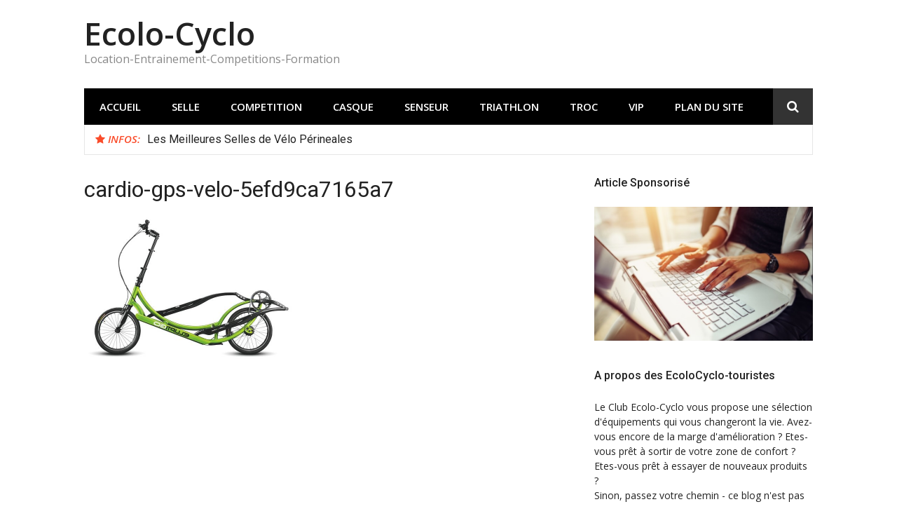

--- FILE ---
content_type: text/html; charset=UTF-8
request_url: https://ecolocyclo.net/cardio-gps-velo-5efd9ca7165a7/
body_size: 6646
content:
<!DOCTYPE html>
<html dir="ltr" lang="fr-FR">
<head>
<meta charset="UTF-8">
<meta name="viewport" content="width=device-width, initial-scale=1">
<link rel="profile" href="http://gmpg.org/xfn/11">
<title>cardio-gps-velo-5efd9ca7165a7 | Ecolo-Cyclo</title>
<style>img:is([sizes="auto" i], [sizes^="auto," i]) { contain-intrinsic-size: 3000px 1500px }</style>
<!-- All in One SEO 4.9.0 - aioseo.com -->
<meta name="robots" content="max-image-preview:large" />
<meta name="author" content="André P."/>
<link rel="canonical" href="https://ecolocyclo.net/cardio-gps-velo-5efd9ca7165a7/" />
<meta name="generator" content="All in One SEO (AIOSEO) 4.9.0" />
<script type="application/ld+json" class="aioseo-schema">
{"@context":"https:\/\/schema.org","@graph":[{"@type":"BreadcrumbList","@id":"https:\/\/ecolocyclo.net\/cardio-gps-velo-5efd9ca7165a7\/#breadcrumblist","itemListElement":[{"@type":"ListItem","@id":"https:\/\/ecolocyclo.net#listItem","position":1,"name":"Home","item":"https:\/\/ecolocyclo.net","nextItem":{"@type":"ListItem","@id":"https:\/\/ecolocyclo.net\/cardio-gps-velo-5efd9ca7165a7\/#listItem","name":"cardio-gps-velo-5efd9ca7165a7"}},{"@type":"ListItem","@id":"https:\/\/ecolocyclo.net\/cardio-gps-velo-5efd9ca7165a7\/#listItem","position":2,"name":"cardio-gps-velo-5efd9ca7165a7","previousItem":{"@type":"ListItem","@id":"https:\/\/ecolocyclo.net#listItem","name":"Home"}}]},{"@type":"ItemPage","@id":"https:\/\/ecolocyclo.net\/cardio-gps-velo-5efd9ca7165a7\/#itempage","url":"https:\/\/ecolocyclo.net\/cardio-gps-velo-5efd9ca7165a7\/","name":"cardio-gps-velo-5efd9ca7165a7 | Ecolo-Cyclo","inLanguage":"fr-FR","isPartOf":{"@id":"https:\/\/ecolocyclo.net\/#website"},"breadcrumb":{"@id":"https:\/\/ecolocyclo.net\/cardio-gps-velo-5efd9ca7165a7\/#breadcrumblist"},"author":{"@id":"https:\/\/ecolocyclo.net\/author\/m0d3l2si1\/#author"},"creator":{"@id":"https:\/\/ecolocyclo.net\/author\/m0d3l2si1\/#author"},"datePublished":"2020-08-06T07:36:57+00:00","dateModified":"2020-08-06T07:36:57+00:00"},{"@type":"Organization","@id":"https:\/\/ecolocyclo.net\/#organization","name":"Ecolo-Cyclo","description":"Location-Entrainement-Competitions-Formation","url":"https:\/\/ecolocyclo.net\/"},{"@type":"Person","@id":"https:\/\/ecolocyclo.net\/author\/m0d3l2si1\/#author","url":"https:\/\/ecolocyclo.net\/author\/m0d3l2si1\/","name":"Andr\u00e9 P.","image":{"@type":"ImageObject","@id":"https:\/\/ecolocyclo.net\/cardio-gps-velo-5efd9ca7165a7\/#authorImage","url":"https:\/\/secure.gravatar.com\/avatar\/02e9f1d0bb1ade147a1505330c5c56915e3f832d456e303db30777e76b81c604?s=96&d=mm&r=g","width":96,"height":96,"caption":"Andr\u00e9 P."}},{"@type":"WebSite","@id":"https:\/\/ecolocyclo.net\/#website","url":"https:\/\/ecolocyclo.net\/","name":"Ecolo-Cyclo","description":"Location-Entrainement-Competitions-Formation","inLanguage":"fr-FR","publisher":{"@id":"https:\/\/ecolocyclo.net\/#organization"}}]}
</script>
<!-- All in One SEO -->
<link rel='dns-prefetch' href='//fonts.googleapis.com' />
<link rel='dns-prefetch' href='//www.googletagmanager.com' />
<link rel='dns-prefetch' href='//pagead2.googlesyndication.com' />
<link rel="alternate" type="application/rss+xml" title="Ecolo-Cyclo &raquo; Flux" href="https://ecolocyclo.net/feed/" />
<link rel="alternate" type="application/rss+xml" title="Ecolo-Cyclo &raquo; Flux des commentaires" href="https://ecolocyclo.net/comments/feed/" />
<!-- <link rel='stylesheet' id='wp-block-library-css' href='https://ecolocyclo.net/wp-includes/css/dist/block-library/style.min.css?ver=6.8.3' type='text/css' media='all' /> -->
<link rel="stylesheet" type="text/css" href="//ecolocyclo.net/wp-content/cache/wpfc-minified/l1j5o551/6lw7b.css" media="all"/>
<style id='classic-theme-styles-inline-css' type='text/css'>
/*! This file is auto-generated */
.wp-block-button__link{color:#fff;background-color:#32373c;border-radius:9999px;box-shadow:none;text-decoration:none;padding:calc(.667em + 2px) calc(1.333em + 2px);font-size:1.125em}.wp-block-file__button{background:#32373c;color:#fff;text-decoration:none}
</style>
<!-- <link rel='stylesheet' id='aioseo/css/src/vue/standalone/blocks/table-of-contents/global.scss-css' href='https://ecolocyclo.net/wp-content/plugins/all-in-one-seo-pack/dist/Lite/assets/css/table-of-contents/global.e90f6d47.css?ver=4.9.0' type='text/css' media='all' /> -->
<link rel="stylesheet" type="text/css" href="//ecolocyclo.net/wp-content/cache/wpfc-minified/ffb1ebeo/63tm2.css" media="all"/>
<style id='global-styles-inline-css' type='text/css'>
:root{--wp--preset--aspect-ratio--square: 1;--wp--preset--aspect-ratio--4-3: 4/3;--wp--preset--aspect-ratio--3-4: 3/4;--wp--preset--aspect-ratio--3-2: 3/2;--wp--preset--aspect-ratio--2-3: 2/3;--wp--preset--aspect-ratio--16-9: 16/9;--wp--preset--aspect-ratio--9-16: 9/16;--wp--preset--color--black: #000000;--wp--preset--color--cyan-bluish-gray: #abb8c3;--wp--preset--color--white: #ffffff;--wp--preset--color--pale-pink: #f78da7;--wp--preset--color--vivid-red: #cf2e2e;--wp--preset--color--luminous-vivid-orange: #ff6900;--wp--preset--color--luminous-vivid-amber: #fcb900;--wp--preset--color--light-green-cyan: #7bdcb5;--wp--preset--color--vivid-green-cyan: #00d084;--wp--preset--color--pale-cyan-blue: #8ed1fc;--wp--preset--color--vivid-cyan-blue: #0693e3;--wp--preset--color--vivid-purple: #9b51e0;--wp--preset--gradient--vivid-cyan-blue-to-vivid-purple: linear-gradient(135deg,rgba(6,147,227,1) 0%,rgb(155,81,224) 100%);--wp--preset--gradient--light-green-cyan-to-vivid-green-cyan: linear-gradient(135deg,rgb(122,220,180) 0%,rgb(0,208,130) 100%);--wp--preset--gradient--luminous-vivid-amber-to-luminous-vivid-orange: linear-gradient(135deg,rgba(252,185,0,1) 0%,rgba(255,105,0,1) 100%);--wp--preset--gradient--luminous-vivid-orange-to-vivid-red: linear-gradient(135deg,rgba(255,105,0,1) 0%,rgb(207,46,46) 100%);--wp--preset--gradient--very-light-gray-to-cyan-bluish-gray: linear-gradient(135deg,rgb(238,238,238) 0%,rgb(169,184,195) 100%);--wp--preset--gradient--cool-to-warm-spectrum: linear-gradient(135deg,rgb(74,234,220) 0%,rgb(151,120,209) 20%,rgb(207,42,186) 40%,rgb(238,44,130) 60%,rgb(251,105,98) 80%,rgb(254,248,76) 100%);--wp--preset--gradient--blush-light-purple: linear-gradient(135deg,rgb(255,206,236) 0%,rgb(152,150,240) 100%);--wp--preset--gradient--blush-bordeaux: linear-gradient(135deg,rgb(254,205,165) 0%,rgb(254,45,45) 50%,rgb(107,0,62) 100%);--wp--preset--gradient--luminous-dusk: linear-gradient(135deg,rgb(255,203,112) 0%,rgb(199,81,192) 50%,rgb(65,88,208) 100%);--wp--preset--gradient--pale-ocean: linear-gradient(135deg,rgb(255,245,203) 0%,rgb(182,227,212) 50%,rgb(51,167,181) 100%);--wp--preset--gradient--electric-grass: linear-gradient(135deg,rgb(202,248,128) 0%,rgb(113,206,126) 100%);--wp--preset--gradient--midnight: linear-gradient(135deg,rgb(2,3,129) 0%,rgb(40,116,252) 100%);--wp--preset--font-size--small: 13px;--wp--preset--font-size--medium: 20px;--wp--preset--font-size--large: 36px;--wp--preset--font-size--x-large: 42px;--wp--preset--spacing--20: 0.44rem;--wp--preset--spacing--30: 0.67rem;--wp--preset--spacing--40: 1rem;--wp--preset--spacing--50: 1.5rem;--wp--preset--spacing--60: 2.25rem;--wp--preset--spacing--70: 3.38rem;--wp--preset--spacing--80: 5.06rem;--wp--preset--shadow--natural: 6px 6px 9px rgba(0, 0, 0, 0.2);--wp--preset--shadow--deep: 12px 12px 50px rgba(0, 0, 0, 0.4);--wp--preset--shadow--sharp: 6px 6px 0px rgba(0, 0, 0, 0.2);--wp--preset--shadow--outlined: 6px 6px 0px -3px rgba(255, 255, 255, 1), 6px 6px rgba(0, 0, 0, 1);--wp--preset--shadow--crisp: 6px 6px 0px rgba(0, 0, 0, 1);}:where(.is-layout-flex){gap: 0.5em;}:where(.is-layout-grid){gap: 0.5em;}body .is-layout-flex{display: flex;}.is-layout-flex{flex-wrap: wrap;align-items: center;}.is-layout-flex > :is(*, div){margin: 0;}body .is-layout-grid{display: grid;}.is-layout-grid > :is(*, div){margin: 0;}:where(.wp-block-columns.is-layout-flex){gap: 2em;}:where(.wp-block-columns.is-layout-grid){gap: 2em;}:where(.wp-block-post-template.is-layout-flex){gap: 1.25em;}:where(.wp-block-post-template.is-layout-grid){gap: 1.25em;}.has-black-color{color: var(--wp--preset--color--black) !important;}.has-cyan-bluish-gray-color{color: var(--wp--preset--color--cyan-bluish-gray) !important;}.has-white-color{color: var(--wp--preset--color--white) !important;}.has-pale-pink-color{color: var(--wp--preset--color--pale-pink) !important;}.has-vivid-red-color{color: var(--wp--preset--color--vivid-red) !important;}.has-luminous-vivid-orange-color{color: var(--wp--preset--color--luminous-vivid-orange) !important;}.has-luminous-vivid-amber-color{color: var(--wp--preset--color--luminous-vivid-amber) !important;}.has-light-green-cyan-color{color: var(--wp--preset--color--light-green-cyan) !important;}.has-vivid-green-cyan-color{color: var(--wp--preset--color--vivid-green-cyan) !important;}.has-pale-cyan-blue-color{color: var(--wp--preset--color--pale-cyan-blue) !important;}.has-vivid-cyan-blue-color{color: var(--wp--preset--color--vivid-cyan-blue) !important;}.has-vivid-purple-color{color: var(--wp--preset--color--vivid-purple) !important;}.has-black-background-color{background-color: var(--wp--preset--color--black) !important;}.has-cyan-bluish-gray-background-color{background-color: var(--wp--preset--color--cyan-bluish-gray) !important;}.has-white-background-color{background-color: var(--wp--preset--color--white) !important;}.has-pale-pink-background-color{background-color: var(--wp--preset--color--pale-pink) !important;}.has-vivid-red-background-color{background-color: var(--wp--preset--color--vivid-red) !important;}.has-luminous-vivid-orange-background-color{background-color: var(--wp--preset--color--luminous-vivid-orange) !important;}.has-luminous-vivid-amber-background-color{background-color: var(--wp--preset--color--luminous-vivid-amber) !important;}.has-light-green-cyan-background-color{background-color: var(--wp--preset--color--light-green-cyan) !important;}.has-vivid-green-cyan-background-color{background-color: var(--wp--preset--color--vivid-green-cyan) !important;}.has-pale-cyan-blue-background-color{background-color: var(--wp--preset--color--pale-cyan-blue) !important;}.has-vivid-cyan-blue-background-color{background-color: var(--wp--preset--color--vivid-cyan-blue) !important;}.has-vivid-purple-background-color{background-color: var(--wp--preset--color--vivid-purple) !important;}.has-black-border-color{border-color: var(--wp--preset--color--black) !important;}.has-cyan-bluish-gray-border-color{border-color: var(--wp--preset--color--cyan-bluish-gray) !important;}.has-white-border-color{border-color: var(--wp--preset--color--white) !important;}.has-pale-pink-border-color{border-color: var(--wp--preset--color--pale-pink) !important;}.has-vivid-red-border-color{border-color: var(--wp--preset--color--vivid-red) !important;}.has-luminous-vivid-orange-border-color{border-color: var(--wp--preset--color--luminous-vivid-orange) !important;}.has-luminous-vivid-amber-border-color{border-color: var(--wp--preset--color--luminous-vivid-amber) !important;}.has-light-green-cyan-border-color{border-color: var(--wp--preset--color--light-green-cyan) !important;}.has-vivid-green-cyan-border-color{border-color: var(--wp--preset--color--vivid-green-cyan) !important;}.has-pale-cyan-blue-border-color{border-color: var(--wp--preset--color--pale-cyan-blue) !important;}.has-vivid-cyan-blue-border-color{border-color: var(--wp--preset--color--vivid-cyan-blue) !important;}.has-vivid-purple-border-color{border-color: var(--wp--preset--color--vivid-purple) !important;}.has-vivid-cyan-blue-to-vivid-purple-gradient-background{background: var(--wp--preset--gradient--vivid-cyan-blue-to-vivid-purple) !important;}.has-light-green-cyan-to-vivid-green-cyan-gradient-background{background: var(--wp--preset--gradient--light-green-cyan-to-vivid-green-cyan) !important;}.has-luminous-vivid-amber-to-luminous-vivid-orange-gradient-background{background: var(--wp--preset--gradient--luminous-vivid-amber-to-luminous-vivid-orange) !important;}.has-luminous-vivid-orange-to-vivid-red-gradient-background{background: var(--wp--preset--gradient--luminous-vivid-orange-to-vivid-red) !important;}.has-very-light-gray-to-cyan-bluish-gray-gradient-background{background: var(--wp--preset--gradient--very-light-gray-to-cyan-bluish-gray) !important;}.has-cool-to-warm-spectrum-gradient-background{background: var(--wp--preset--gradient--cool-to-warm-spectrum) !important;}.has-blush-light-purple-gradient-background{background: var(--wp--preset--gradient--blush-light-purple) !important;}.has-blush-bordeaux-gradient-background{background: var(--wp--preset--gradient--blush-bordeaux) !important;}.has-luminous-dusk-gradient-background{background: var(--wp--preset--gradient--luminous-dusk) !important;}.has-pale-ocean-gradient-background{background: var(--wp--preset--gradient--pale-ocean) !important;}.has-electric-grass-gradient-background{background: var(--wp--preset--gradient--electric-grass) !important;}.has-midnight-gradient-background{background: var(--wp--preset--gradient--midnight) !important;}.has-small-font-size{font-size: var(--wp--preset--font-size--small) !important;}.has-medium-font-size{font-size: var(--wp--preset--font-size--medium) !important;}.has-large-font-size{font-size: var(--wp--preset--font-size--large) !important;}.has-x-large-font-size{font-size: var(--wp--preset--font-size--x-large) !important;}
:where(.wp-block-post-template.is-layout-flex){gap: 1.25em;}:where(.wp-block-post-template.is-layout-grid){gap: 1.25em;}
:where(.wp-block-columns.is-layout-flex){gap: 2em;}:where(.wp-block-columns.is-layout-grid){gap: 2em;}
:root :where(.wp-block-pullquote){font-size: 1.5em;line-height: 1.6;}
</style>
<link rel='stylesheet' id='glob-fonts-css' href='https://fonts.googleapis.com/css?family=Open+Sans%3A400%2C400i%2C600%2C600i%7CRoboto%3A300%2C400%2C400italic%2C500%2C500italic%2C700&#038;ver=0.1.4#038;subset=latin%2Clatin-ext' type='text/css' media='all' />
<!-- <link rel='stylesheet' id='font-awesome-css' href='https://ecolocyclo.net/wp-content/themes/glob/assets/css/font-awesome.min.css?ver=4.5' type='text/css' media='all' /> -->
<!-- <link rel='stylesheet' id='glob-style-css' href='https://ecolocyclo.net/wp-content/themes/glob/style.css?ver=0.1.4' type='text/css' media='all' /> -->
<link rel="stylesheet" type="text/css" href="//ecolocyclo.net/wp-content/cache/wpfc-minified/jpfm979p/6irar.css" media="all"/>
<style id='glob-style-inline-css' type='text/css'>
a, .comments-area .logged-in-as a {
color: #222222;
}
.header-breaking .breaking_text strong,
a:hover,
.social-links ul a:hover::before,
.footer-widgets .widget a:hover,
.entry-title:hover, .entry-title a:hover, h2.entry-title a:hover,
.social-links ul a:hover
{
color : #fa4c2a;
}
.block-slider .entry .entry-cat,
.entry-footer .cat-links span, .entry-footer .tags-links span {
background-color: #fa4c2a;
}
button, input[type="button"], input[type="reset"], input[type="submit"],
.st-menu .btn-close-home .home-button,
.st-menu .btn-close-home .close-button {
background-color: #fa4c2a;
border-color : #fa4c2a;
}
.widget_tag_cloud a:hover, .slick-arrow:hover { border-color : #fa4c2a;}
.main-navigation li:hover > a,
.main-navigation li.focus > a {
background-color : #fa4c2a;
}
.main-navigation a:hover,
.main-navigation .current_page_item > a,
.main-navigation .current-menu-item > a,
.main-navigation .current_page_ancestor > a {
background-color : #fa4c2a;
color : #fff;
}
h2.entry-title a,
h1.entry-title,
.widget-title,
.footer-staff-picks h3
{
color: #222222;
}
button:hover, input[type="button"]:hover,
input[type="reset"]:hover,
input[type="submit"]:hover,
.st-menu .btn-close-home .home-button:hover,
.st-menu .btn-close-home .close-button:hover {
background-color: #222222;
border-color: #222222;
}
</style>
<script src='//ecolocyclo.net/wp-content/cache/wpfc-minified/lxs6dkxp/2etg8.js' type="text/javascript"></script>
<!-- <script type="text/javascript" src="https://ecolocyclo.net/wp-includes/js/jquery/jquery.min.js?ver=3.7.1" id="jquery-core-js"></script> -->
<!-- <script type="text/javascript" src="https://ecolocyclo.net/wp-includes/js/jquery/jquery-migrate.min.js?ver=3.4.1" id="jquery-migrate-js"></script> -->
<!-- <script type="text/javascript" src="https://ecolocyclo.net/wp-content/themes/glob/assets/js/classie.js?ver=1" id="classie-js"></script> -->
<link rel="https://api.w.org/" href="https://ecolocyclo.net/wp-json/" /><link rel="alternate" title="JSON" type="application/json" href="https://ecolocyclo.net/wp-json/wp/v2/media/3195" /><link rel="EditURI" type="application/rsd+xml" title="RSD" href="https://ecolocyclo.net/xmlrpc.php?rsd" />
<meta name="generator" content="WordPress 6.8.3" />
<link rel='shortlink' href='https://ecolocyclo.net/?p=3195' />
<link rel="alternate" title="oEmbed (JSON)" type="application/json+oembed" href="https://ecolocyclo.net/wp-json/oembed/1.0/embed?url=https%3A%2F%2Fecolocyclo.net%2Fcardio-gps-velo-5efd9ca7165a7%2F" />
<link rel="alternate" title="oEmbed (XML)" type="text/xml+oembed" href="https://ecolocyclo.net/wp-json/oembed/1.0/embed?url=https%3A%2F%2Fecolocyclo.net%2Fcardio-gps-velo-5efd9ca7165a7%2F&#038;format=xml" />
<meta name="generator" content="Site Kit by Google 1.166.0" /><meta name="google-site-verification" content="goAQjz0ljBuzG2q6iYFkBxQhxXGz0tpsHX_4c_rDXns">
<!-- Balises Meta Google AdSense ajoutées par Site Kit -->
<meta name="google-adsense-platform-account" content="ca-host-pub-2644536267352236">
<meta name="google-adsense-platform-domain" content="sitekit.withgoogle.com">
<!-- Fin des balises Meta End Google AdSense ajoutées par Site Kit -->
<!-- Extrait Google AdSense ajouté par Site Kit -->
<script type="text/javascript" async="async" src="https://pagead2.googlesyndication.com/pagead/js/adsbygoogle.js?client=ca-pub-7474128909161121&amp;host=ca-host-pub-2644536267352236" crossorigin="anonymous"></script>
<!-- End Google AdSense snippet added by Site Kit -->
<script data-ad-client="ca-pub-7474128909161121" async src="https://pagead2.googlesyndication.com/pagead/js/adsbygoogle.js"></script>
<!-- FUNNELYTICS START ================================================== -->
<script type="text/javascript"> (function(funnel) { var insert = document.getElementsByTagName('script')[0], script = document.createElement('script'); script.addEventListener('load', function() { window.funnelytics.init(funnel, false); }); script.src = 'https://cdn.funnelytics.io/track.js'; script.type = 'text/javascript'; script.async = true; insert.parentNode.insertBefore(script, insert); })('2a0c5a04-4aef-4ca2-92b0-0349e7aa5c8a'); </script>
<!-- FUNNELYTICS END ================================================== --><link rel="icon" href="https://ecolocyclo.net/wp-content/uploads/2020/08/cropped-Logo-ecolocyclo-32x32.jpg" sizes="32x32" />
<link rel="icon" href="https://ecolocyclo.net/wp-content/uploads/2020/08/cropped-Logo-ecolocyclo-192x192.jpg" sizes="192x192" />
<link rel="apple-touch-icon" href="https://ecolocyclo.net/wp-content/uploads/2020/08/cropped-Logo-ecolocyclo-180x180.jpg" />
<meta name="msapplication-TileImage" content="https://ecolocyclo.net/wp-content/uploads/2020/08/cropped-Logo-ecolocyclo-270x270.jpg" />
</head>
<body class="attachment wp-singular attachment-template-default single single-attachment postid-3195 attachmentid-3195 attachment-jpeg wp-theme-glob">
<div id="page" class="site">
<a class="skip-link screen-reader-text" href="#main">Aller au contenu</a>
<!-- begin .header-mobile-menu -->
<nav class="st-menu st-effect-1" id="menu-3">
<div class="btn-close-home">
<button class="close-button" id="closemenu"></button>
<a href="https://ecolocyclo.net/" class="home-button"><i class="fa fa-home"></i></a>
</div>
<div class="menu-menu-principal-container"><ul><li id="menu-item-29" class="menu-item menu-item-type-custom menu-item-object-custom menu-item-home menu-item-29"><a href="https://ecolocyclo.net/">Accueil</a></li>
<li id="menu-item-100" class="menu-item menu-item-type-taxonomy menu-item-object-category menu-item-100"><a href="https://ecolocyclo.net/category/selle/">selle</a></li>
<li id="menu-item-97" class="menu-item menu-item-type-taxonomy menu-item-object-category menu-item-97"><a href="https://ecolocyclo.net/category/competition/">competition</a></li>
<li id="menu-item-105" class="menu-item menu-item-type-taxonomy menu-item-object-category menu-item-105"><a href="https://ecolocyclo.net/category/casque/">casque</a></li>
<li id="menu-item-106" class="menu-item menu-item-type-taxonomy menu-item-object-category menu-item-106"><a href="https://ecolocyclo.net/category/senseur/">senseur</a></li>
<li id="menu-item-107" class="menu-item menu-item-type-taxonomy menu-item-object-category menu-item-107"><a href="https://ecolocyclo.net/category/triathlon/">triathlon</a></li>
<li id="menu-item-6550" class="menu-item menu-item-type-taxonomy menu-item-object-category menu-item-6550"><a href="https://ecolocyclo.net/category/troc/">troc</a></li>
<li id="menu-item-108" class="menu-item menu-item-type-taxonomy menu-item-object-category menu-item-108"><a href="https://ecolocyclo.net/category/vip/">vip</a></li>
<li id="menu-item-31" class="menu-item menu-item-type-post_type menu-item-object-page menu-item-has-children menu-item-31"><a href="https://ecolocyclo.net/plan-du-site/">Plan du site</a>
<ul class="sub-menu">
<li id="menu-item-33" class="menu-item menu-item-type-post_type menu-item-object-page menu-item-33"><a href="https://ecolocyclo.net/cgu/">CGU</a></li>
<li id="menu-item-30" class="menu-item menu-item-type-post_type menu-item-object-page menu-item-30"><a href="https://ecolocyclo.net/contact/">Contact</a></li>
</ul>
</li>
</ul></div>		<form role="search" method="get" id="searchform" class="search-form" action="https://ecolocyclo.net/" >
<label for="s">
<span class="screen-reader-text">Rechercher pour :</span>
<input type="text" class="search-field" placeholder="Rechercher" value="" name="s" id="s" />
</label>
<button type="submit" class="search-submit">
<i class="fa fa-search"></i>
</button>
</form>	</nav>
<!-- end .header-mobile-menu -->
<header id="masthead" class="site-header site-identity-left" role="banner">
<div class="container">
<button class="top-mobile-menu-button mobile-menu-button" data-effect="st-effect-1" type="button"><i class="fa fa-bars"></i></button>
<div id="site-branding">
<div class="site-branding show-site-title show-tagline">
<p class="site-title"><a href="https://ecolocyclo.net/" rel="home">Ecolo-Cyclo</a></p>
<p class="site-description">Location-Entrainement-Competitions-Formation</p>
</div><!-- .site-branding -->
</div>
<div class="site-header-sidebar">
</div>
</div>
</header><!-- #masthead -->
<div class="navigation-wrapper nav-layout-boxed">
<div class="container">
<div class="navigation-search-wrapper clear">
<nav id="site-navigation" class="main-navigation" role="navigation">
<div class="menu-menu-principal-container"><ul id="primary-menu" class="menu"><li class="menu-item menu-item-type-custom menu-item-object-custom menu-item-home menu-item-29"><a href="https://ecolocyclo.net/">Accueil</a></li>
<li class="menu-item menu-item-type-taxonomy menu-item-object-category menu-item-100"><a href="https://ecolocyclo.net/category/selle/">selle</a></li>
<li class="menu-item menu-item-type-taxonomy menu-item-object-category menu-item-97"><a href="https://ecolocyclo.net/category/competition/">competition</a></li>
<li class="menu-item menu-item-type-taxonomy menu-item-object-category menu-item-105"><a href="https://ecolocyclo.net/category/casque/">casque</a></li>
<li class="menu-item menu-item-type-taxonomy menu-item-object-category menu-item-106"><a href="https://ecolocyclo.net/category/senseur/">senseur</a></li>
<li class="menu-item menu-item-type-taxonomy menu-item-object-category menu-item-107"><a href="https://ecolocyclo.net/category/triathlon/">triathlon</a></li>
<li class="menu-item menu-item-type-taxonomy menu-item-object-category menu-item-6550"><a href="https://ecolocyclo.net/category/troc/">troc</a></li>
<li class="menu-item menu-item-type-taxonomy menu-item-object-category menu-item-108"><a href="https://ecolocyclo.net/category/vip/">vip</a></li>
<li class="menu-item menu-item-type-post_type menu-item-object-page menu-item-has-children menu-item-31"><a href="https://ecolocyclo.net/plan-du-site/">Plan du site</a>
<ul class="sub-menu">
<li class="menu-item menu-item-type-post_type menu-item-object-page menu-item-33"><a href="https://ecolocyclo.net/cgu/">CGU</a></li>
<li class="menu-item menu-item-type-post_type menu-item-object-page menu-item-30"><a href="https://ecolocyclo.net/contact/">Contact</a></li>
</ul>
</li>
</ul></div>				</nav><!-- #site-navigation -->
<div class="nav-search">
<div class="search-icon"><i class="fa fa-search"></i></div>
<div class="dropdown-search">
<form role="search" method="get" id="searchform" class="search-form" action="https://ecolocyclo.net/" >
<label for="s">
<span class="screen-reader-text">Rechercher pour :</span>
<input type="text" class="search-field" placeholder="Rechercher" value="" name="s" id="s" />
</label>
<button type="submit" class="search-submit">
<i class="fa fa-search"></i>
</button>
</form>					</div>
</div>
</div>
</div>
</div>
<div class="breaking_wrapper breaking-layout-boxed nav-boxed">
<div class="container ">
<div class="trending_wrapper trending_widget header-breaking">
<div class="breaking_text"><strong><i class="fa fa-star"></i> <span>Infos:</span></strong></div>
<div class="trending_slider_wrapper">
<div class="breaking_slider">
<article class="entry-breaking">
<h4><a href="https://ecolocyclo.net/les-meilleures-selles-de-velo-perineales/" rel="bookmark" title="Les Meilleures Selles de Vélo Périneales">Les Meilleures Selles de Vélo Périneales</a></h4>
</article>
</div>
</div>
</div>
<div class="clear"></div>
</div>
</div>
<div id="content" class="site-content">
<div class="container">
<div id="primary" class="content-area">
<main id="main" class="site-main" role="main">
<article id="post-3195" class="post-3195 attachment type-attachment status-inherit hentry no-post-thumbnail">
<header class="entry-header">
<h1 class="entry-title">cardio-gps-velo-5efd9ca7165a7</h1>	</header><!-- .entry-header -->
<div class="entry-content">
<p class="attachment"><a href='https://ecolocyclo.net/wp-content/uploads/5508/cardio-gps-velo-5efd9ca7165a7.jpg'><img fetchpriority="high" decoding="async" width="300" height="225" src="https://ecolocyclo.net/wp-content/uploads/5508/cardio-gps-velo-5efd9ca7165a7.jpg" class="attachment-medium size-medium" alt="" /></a></p>
</div><!-- .entry-content -->
<footer class="entry-footer">
</footer><!-- .entry-footer -->
</article><!-- #post-## -->
</main><!-- #main -->
</div><!-- #primary -->
<aside id="secondary" class="sidebar widget-area" role="complementary">
<section id="custom_html-7" class="widget_text widget sidebar-widget widget_custom_html"><h4 class="widget-title">Article Sponsorisé</h4><div class="textwidget custom-html-widget"><center>
<a href="https://ecolocyclo.net/article">
<img src="https://ecolocyclo.net/wp-content/uploads/2020/12/Article.jpg">
</a>
</center></div></section><section id="custom_html-2" class="widget_text widget sidebar-widget widget_custom_html"><h4 class="widget-title">A propos des EcoloCyclo-touristes</h4><div class="textwidget custom-html-widget">Le Club Ecolo-Cyclo vous propose une sélection d'équipements qui vous changeront la vie. Avez-vous encore de la marge d'amélioration ? Etes-vous prêt à sortir de votre zone de confort ? Etes-vous prêt à essayer de nouveaux produits ?
<br>
Sinon, passez votre chemin - ce blog n'est pas pour les conformistes ;)
<br><br>
<center>
<img src="https://ecolocyclo.net/wp-content/uploads/2020/08/Logo-ecolocyclo.jpg">
</center>
</div></section>
<section id="recent-posts-2" class="widget sidebar-widget widget_recent_entries">
<h4 class="widget-title">Lecture des fans de la Petite Reine</h4>
<ul>
<li>
<a href="https://ecolocyclo.net/les-meilleures-selles-de-velo-perineales/">Les Meilleures Selles de Vélo Périneales</a>
</li>
</ul>
</section><section id="search-2" class="widget sidebar-widget widget_search"><form role="search" method="get" id="searchform" class="search-form" action="https://ecolocyclo.net/" >
<label for="s">
<span class="screen-reader-text">Rechercher pour :</span>
<input type="text" class="search-field" placeholder="Rechercher" value="" name="s" id="s" />
</label>
<button type="submit" class="search-submit">
<i class="fa fa-search"></i>
</button>
</form></section><section id="nav_menu-2" class="widget sidebar-widget widget_nav_menu"><h4 class="widget-title">Notre Réseau Cyclo-Club de France FFCT</h4><div class="menu-menu-secondaire-container"><ul id="menu-menu-secondaire" class="menu"><li id="menu-item-92" class="menu-item menu-item-type-taxonomy menu-item-object-category menu-item-92"><a href="https://ecolocyclo.net/category/competition/">competition</a></li>
<li id="menu-item-95" class="menu-item menu-item-type-taxonomy menu-item-object-category menu-item-95"><a href="https://ecolocyclo.net/category/selle/">selle</a></li>
<li id="menu-item-109" class="menu-item menu-item-type-taxonomy menu-item-object-category menu-item-109"><a href="https://ecolocyclo.net/category/casque/">casque</a></li>
<li id="menu-item-110" class="menu-item menu-item-type-taxonomy menu-item-object-category menu-item-110"><a href="https://ecolocyclo.net/category/senseur/">senseur</a></li>
<li id="menu-item-111" class="menu-item menu-item-type-taxonomy menu-item-object-category menu-item-111"><a href="https://ecolocyclo.net/category/triathlon/">triathlon</a></li>
<li id="menu-item-6551" class="menu-item menu-item-type-taxonomy menu-item-object-category menu-item-6551"><a href="https://ecolocyclo.net/category/troc/">troc</a></li>
<li id="menu-item-113" class="menu-item menu-item-type-taxonomy menu-item-object-category menu-item-113"><a href="https://ecolocyclo.net/category/vip/">vip</a></li>
<li id="menu-item-114" class="menu-item menu-item-type-post_type menu-item-object-page menu-item-114"><a href="https://ecolocyclo.net/plan-du-site/">Plan du site</a></li>
</ul></div></section><section id="custom_html-8" class="widget_text widget sidebar-widget widget_custom_html"><h4 class="widget-title">Déclaration Affilié</h4><div class="textwidget custom-html-widget"><center>
<a href="https://ecolocyclo.net/cgu/">
En tant qu'affilie et partenaire du programme Amazon Associate, je gagne des commissions sur les ventes realisees sur ce site. Vous pouvez en savoir plus dans nos Termes et Conditions.
<br><br>
<img src="https://ecolocyclo.net/wp-content/uploads/2022/05/Amazon-Associates.jpg">
</a>
</center></div></section></aside><!-- #secondary -->
</div>

</div><!-- #content -->
<footer id="colophon" class="site-footer" role="contentinfo">
<div class="site-info">
<div class="container">
<div class="site-copyright">
Copyright &copy; AM Ecolo-Cyclo                <span class="sep"> &ndash; </span>
Thème  Glob par <a href="https://famethemes.com">FameThemes</a>            </div>
</div>
</div><!-- .site-info -->
</footer><!-- #colophon -->
</div><!-- #page -->
<script type="speculationrules">
{"prefetch":[{"source":"document","where":{"and":[{"href_matches":"\/*"},{"not":{"href_matches":["\/wp-*.php","\/wp-admin\/*","\/wp-content\/uploads\/*","\/wp-content\/*","\/wp-content\/plugins\/*","\/wp-content\/themes\/glob\/*","\/*\\?(.+)"]}},{"not":{"selector_matches":"a[rel~=\"nofollow\"]"}},{"not":{"selector_matches":".no-prefetch, .no-prefetch a"}}]},"eagerness":"conservative"}]}
</script>
<script type="module"  src="https://ecolocyclo.net/wp-content/plugins/all-in-one-seo-pack/dist/Lite/assets/table-of-contents.95d0dfce.js?ver=4.9.0" id="aioseo/js/src/vue/standalone/blocks/table-of-contents/frontend.js-js"></script>
<script type="text/javascript" src="https://ecolocyclo.net/wp-content/themes/glob/assets/js/slick.js?ver=0.1.4" id="jquery-slick-js"></script>
<script type="text/javascript" src="https://ecolocyclo.net/wp-content/themes/glob/assets/js/sidebar-menu.js?ver=0.1.4" id="glob-sidebar-menu-js"></script>
<script type="text/javascript" src="https://ecolocyclo.net/wp-content/themes/glob/assets/js/inview.js?ver=0.1.4" id="jquery-inview-js"></script>
<script type="text/javascript" src="https://ecolocyclo.net/wp-content/themes/glob/assets/js/themes.js?ver=0.1.4" id="glob-themes-js-js"></script>
</body>
</html><!-- WP Fastest Cache file was created in 0.363 seconds, on November 23, 2025 @ 9:17 am -->

--- FILE ---
content_type: text/html; charset=utf-8
request_url: https://www.google.com/recaptcha/api2/aframe
body_size: 258
content:
<!DOCTYPE HTML><html><head><meta http-equiv="content-type" content="text/html; charset=UTF-8"></head><body><script nonce="WIZaUQIpcfeIje8n2KR_OA">/** Anti-fraud and anti-abuse applications only. See google.com/recaptcha */ try{var clients={'sodar':'https://pagead2.googlesyndication.com/pagead/sodar?'};window.addEventListener("message",function(a){try{if(a.source===window.parent){var b=JSON.parse(a.data);var c=clients[b['id']];if(c){var d=document.createElement('img');d.src=c+b['params']+'&rc='+(localStorage.getItem("rc::a")?sessionStorage.getItem("rc::b"):"");window.document.body.appendChild(d);sessionStorage.setItem("rc::e",parseInt(sessionStorage.getItem("rc::e")||0)+1);localStorage.setItem("rc::h",'1768905850224');}}}catch(b){}});window.parent.postMessage("_grecaptcha_ready", "*");}catch(b){}</script></body></html>

--- FILE ---
content_type: text/css
request_url: https://ecolocyclo.net/wp-content/cache/wpfc-minified/jpfm979p/6irar.css
body_size: 14939
content:
@font-face{font-family:'FontAwesome';src:url(//ecolocyclo.net/wp-content/themes/glob/assets/fonts/fontawesome-webfont.eot?v=4.7.0);src:url(//ecolocyclo.net/wp-content/themes/glob/assets/fonts/fontawesome-webfont.eot?#iefix&v=4.7.0) format('embedded-opentype'),url(//ecolocyclo.net/wp-content/themes/glob/assets/fonts/fontawesome-webfont.woff2?v=4.7.0) format('woff2'),url(//ecolocyclo.net/wp-content/themes/glob/assets/fonts/fontawesome-webfont.woff?v=4.7.0) format('woff'),url(//ecolocyclo.net/wp-content/themes/glob/assets/fonts/fontawesome-webfont.ttf?v=4.7.0) format('truetype'),url(//ecolocyclo.net/wp-content/themes/glob/assets/fonts/fontawesome-webfont.svg?v=4.7.0#fontawesomeregular) format('svg');font-weight:normal;font-style:normal}.fa{display:inline-block;font:normal normal normal 14px/1 FontAwesome;font-size:inherit;text-rendering:auto;-webkit-font-smoothing:antialiased;-moz-osx-font-smoothing:grayscale}.fa-lg{font-size:1.33333333em;line-height:.75em;vertical-align:-15%}.fa-2x{font-size:2em}.fa-3x{font-size:3em}.fa-4x{font-size:4em}.fa-5x{font-size:5em}.fa-fw{width:1.28571429em;text-align:center}.fa-ul{padding-left:0;margin-left:2.14285714em;list-style-type:none}.fa-ul>li{position:relative}.fa-li{position:absolute;left:-2.14285714em;width:2.14285714em;top:.14285714em;text-align:center}.fa-li.fa-lg{left:-1.85714286em}.fa-border{padding:.2em .25em .15em;border:solid .08em #eee;border-radius:.1em}.fa-pull-left{float:left}.fa-pull-right{float:right}.fa.fa-pull-left{margin-right:.3em}.fa.fa-pull-right{margin-left:.3em}.pull-right{float:right}.pull-left{float:left}.fa.pull-left{margin-right:.3em}.fa.pull-right{margin-left:.3em}.fa-spin{-webkit-animation:fa-spin 2s infinite linear;animation:fa-spin 2s infinite linear}.fa-pulse{-webkit-animation:fa-spin 1s infinite steps(8);animation:fa-spin 1s infinite steps(8)}@-webkit-keyframes fa-spin{0%{-webkit-transform:rotate(0deg);transform:rotate(0deg)}100%{-webkit-transform:rotate(359deg);transform:rotate(359deg)}}@keyframes fa-spin{0%{-webkit-transform:rotate(0deg);transform:rotate(0deg)}100%{-webkit-transform:rotate(359deg);transform:rotate(359deg)}}.fa-rotate-90{-ms-filter:"progid:DXImageTransform.Microsoft.BasicImage(rotation=1)";-webkit-transform:rotate(90deg);-ms-transform:rotate(90deg);transform:rotate(90deg)}.fa-rotate-180{-ms-filter:"progid:DXImageTransform.Microsoft.BasicImage(rotation=2)";-webkit-transform:rotate(180deg);-ms-transform:rotate(180deg);transform:rotate(180deg)}.fa-rotate-270{-ms-filter:"progid:DXImageTransform.Microsoft.BasicImage(rotation=3)";-webkit-transform:rotate(270deg);-ms-transform:rotate(270deg);transform:rotate(270deg)}.fa-flip-horizontal{-ms-filter:"progid:DXImageTransform.Microsoft.BasicImage(rotation=0, mirror=1)";-webkit-transform:scale(-1, 1);-ms-transform:scale(-1, 1);transform:scale(-1, 1)}.fa-flip-vertical{-ms-filter:"progid:DXImageTransform.Microsoft.BasicImage(rotation=2, mirror=1)";-webkit-transform:scale(1, -1);-ms-transform:scale(1, -1);transform:scale(1, -1)}:root .fa-rotate-90,:root .fa-rotate-180,:root .fa-rotate-270,:root .fa-flip-horizontal,:root .fa-flip-vertical{filter:none}.fa-stack{position:relative;display:inline-block;width:2em;height:2em;line-height:2em;vertical-align:middle}.fa-stack-1x,.fa-stack-2x{position:absolute;left:0;width:100%;text-align:center}.fa-stack-1x{line-height:inherit}.fa-stack-2x{font-size:2em}.fa-inverse{color:#fff}.fa-glass:before{content:"\f000"}.fa-music:before{content:"\f001"}.fa-search:before{content:"\f002"}.fa-envelope-o:before{content:"\f003"}.fa-heart:before{content:"\f004"}.fa-star:before{content:"\f005"}.fa-star-o:before{content:"\f006"}.fa-user:before{content:"\f007"}.fa-film:before{content:"\f008"}.fa-th-large:before{content:"\f009"}.fa-th:before{content:"\f00a"}.fa-th-list:before{content:"\f00b"}.fa-check:before{content:"\f00c"}.fa-remove:before,.fa-close:before,.fa-times:before{content:"\f00d"}.fa-search-plus:before{content:"\f00e"}.fa-search-minus:before{content:"\f010"}.fa-power-off:before{content:"\f011"}.fa-signal:before{content:"\f012"}.fa-gear:before,.fa-cog:before{content:"\f013"}.fa-trash-o:before{content:"\f014"}.fa-home:before{content:"\f015"}.fa-file-o:before{content:"\f016"}.fa-clock-o:before{content:"\f017"}.fa-road:before{content:"\f018"}.fa-download:before{content:"\f019"}.fa-arrow-circle-o-down:before{content:"\f01a"}.fa-arrow-circle-o-up:before{content:"\f01b"}.fa-inbox:before{content:"\f01c"}.fa-play-circle-o:before{content:"\f01d"}.fa-rotate-right:before,.fa-repeat:before{content:"\f01e"}.fa-refresh:before{content:"\f021"}.fa-list-alt:before{content:"\f022"}.fa-lock:before{content:"\f023"}.fa-flag:before{content:"\f024"}.fa-headphones:before{content:"\f025"}.fa-volume-off:before{content:"\f026"}.fa-volume-down:before{content:"\f027"}.fa-volume-up:before{content:"\f028"}.fa-qrcode:before{content:"\f029"}.fa-barcode:before{content:"\f02a"}.fa-tag:before{content:"\f02b"}.fa-tags:before{content:"\f02c"}.fa-book:before{content:"\f02d"}.fa-bookmark:before{content:"\f02e"}.fa-print:before{content:"\f02f"}.fa-camera:before{content:"\f030"}.fa-font:before{content:"\f031"}.fa-bold:before{content:"\f032"}.fa-italic:before{content:"\f033"}.fa-text-height:before{content:"\f034"}.fa-text-width:before{content:"\f035"}.fa-align-left:before{content:"\f036"}.fa-align-center:before{content:"\f037"}.fa-align-right:before{content:"\f038"}.fa-align-justify:before{content:"\f039"}.fa-list:before{content:"\f03a"}.fa-dedent:before,.fa-outdent:before{content:"\f03b"}.fa-indent:before{content:"\f03c"}.fa-video-camera:before{content:"\f03d"}.fa-photo:before,.fa-image:before,.fa-picture-o:before{content:"\f03e"}.fa-pencil:before{content:"\f040"}.fa-map-marker:before{content:"\f041"}.fa-adjust:before{content:"\f042"}.fa-tint:before{content:"\f043"}.fa-edit:before,.fa-pencil-square-o:before{content:"\f044"}.fa-share-square-o:before{content:"\f045"}.fa-check-square-o:before{content:"\f046"}.fa-arrows:before{content:"\f047"}.fa-step-backward:before{content:"\f048"}.fa-fast-backward:before{content:"\f049"}.fa-backward:before{content:"\f04a"}.fa-play:before{content:"\f04b"}.fa-pause:before{content:"\f04c"}.fa-stop:before{content:"\f04d"}.fa-forward:before{content:"\f04e"}.fa-fast-forward:before{content:"\f050"}.fa-step-forward:before{content:"\f051"}.fa-eject:before{content:"\f052"}.fa-chevron-left:before{content:"\f053"}.fa-chevron-right:before{content:"\f054"}.fa-plus-circle:before{content:"\f055"}.fa-minus-circle:before{content:"\f056"}.fa-times-circle:before{content:"\f057"}.fa-check-circle:before{content:"\f058"}.fa-question-circle:before{content:"\f059"}.fa-info-circle:before{content:"\f05a"}.fa-crosshairs:before{content:"\f05b"}.fa-times-circle-o:before{content:"\f05c"}.fa-check-circle-o:before{content:"\f05d"}.fa-ban:before{content:"\f05e"}.fa-arrow-left:before{content:"\f060"}.fa-arrow-right:before{content:"\f061"}.fa-arrow-up:before{content:"\f062"}.fa-arrow-down:before{content:"\f063"}.fa-mail-forward:before,.fa-share:before{content:"\f064"}.fa-expand:before{content:"\f065"}.fa-compress:before{content:"\f066"}.fa-plus:before{content:"\f067"}.fa-minus:before{content:"\f068"}.fa-asterisk:before{content:"\f069"}.fa-exclamation-circle:before{content:"\f06a"}.fa-gift:before{content:"\f06b"}.fa-leaf:before{content:"\f06c"}.fa-fire:before{content:"\f06d"}.fa-eye:before{content:"\f06e"}.fa-eye-slash:before{content:"\f070"}.fa-warning:before,.fa-exclamation-triangle:before{content:"\f071"}.fa-plane:before{content:"\f072"}.fa-calendar:before{content:"\f073"}.fa-random:before{content:"\f074"}.fa-comment:before{content:"\f075"}.fa-magnet:before{content:"\f076"}.fa-chevron-up:before{content:"\f077"}.fa-chevron-down:before{content:"\f078"}.fa-retweet:before{content:"\f079"}.fa-shopping-cart:before{content:"\f07a"}.fa-folder:before{content:"\f07b"}.fa-folder-open:before{content:"\f07c"}.fa-arrows-v:before{content:"\f07d"}.fa-arrows-h:before{content:"\f07e"}.fa-bar-chart-o:before,.fa-bar-chart:before{content:"\f080"}.fa-twitter-square:before{content:"\f081"}.fa-facebook-square:before{content:"\f082"}.fa-camera-retro:before{content:"\f083"}.fa-key:before{content:"\f084"}.fa-gears:before,.fa-cogs:before{content:"\f085"}.fa-comments:before{content:"\f086"}.fa-thumbs-o-up:before{content:"\f087"}.fa-thumbs-o-down:before{content:"\f088"}.fa-star-half:before{content:"\f089"}.fa-heart-o:before{content:"\f08a"}.fa-sign-out:before{content:"\f08b"}.fa-linkedin-square:before{content:"\f08c"}.fa-thumb-tack:before{content:"\f08d"}.fa-external-link:before{content:"\f08e"}.fa-sign-in:before{content:"\f090"}.fa-trophy:before{content:"\f091"}.fa-github-square:before{content:"\f092"}.fa-upload:before{content:"\f093"}.fa-lemon-o:before{content:"\f094"}.fa-phone:before{content:"\f095"}.fa-square-o:before{content:"\f096"}.fa-bookmark-o:before{content:"\f097"}.fa-phone-square:before{content:"\f098"}.fa-twitter:before{content:"\f099"}.fa-facebook-f:before,.fa-facebook:before{content:"\f09a"}.fa-github:before{content:"\f09b"}.fa-unlock:before{content:"\f09c"}.fa-credit-card:before{content:"\f09d"}.fa-feed:before,.fa-rss:before{content:"\f09e"}.fa-hdd-o:before{content:"\f0a0"}.fa-bullhorn:before{content:"\f0a1"}.fa-bell:before{content:"\f0f3"}.fa-certificate:before{content:"\f0a3"}.fa-hand-o-right:before{content:"\f0a4"}.fa-hand-o-left:before{content:"\f0a5"}.fa-hand-o-up:before{content:"\f0a6"}.fa-hand-o-down:before{content:"\f0a7"}.fa-arrow-circle-left:before{content:"\f0a8"}.fa-arrow-circle-right:before{content:"\f0a9"}.fa-arrow-circle-up:before{content:"\f0aa"}.fa-arrow-circle-down:before{content:"\f0ab"}.fa-globe:before{content:"\f0ac"}.fa-wrench:before{content:"\f0ad"}.fa-tasks:before{content:"\f0ae"}.fa-filter:before{content:"\f0b0"}.fa-briefcase:before{content:"\f0b1"}.fa-arrows-alt:before{content:"\f0b2"}.fa-group:before,.fa-users:before{content:"\f0c0"}.fa-chain:before,.fa-link:before{content:"\f0c1"}.fa-cloud:before{content:"\f0c2"}.fa-flask:before{content:"\f0c3"}.fa-cut:before,.fa-scissors:before{content:"\f0c4"}.fa-copy:before,.fa-files-o:before{content:"\f0c5"}.fa-paperclip:before{content:"\f0c6"}.fa-save:before,.fa-floppy-o:before{content:"\f0c7"}.fa-square:before{content:"\f0c8"}.fa-navicon:before,.fa-reorder:before,.fa-bars:before{content:"\f0c9"}.fa-list-ul:before{content:"\f0ca"}.fa-list-ol:before{content:"\f0cb"}.fa-strikethrough:before{content:"\f0cc"}.fa-underline:before{content:"\f0cd"}.fa-table:before{content:"\f0ce"}.fa-magic:before{content:"\f0d0"}.fa-truck:before{content:"\f0d1"}.fa-pinterest:before{content:"\f0d2"}.fa-pinterest-square:before{content:"\f0d3"}.fa-google-plus-square:before{content:"\f0d4"}.fa-google-plus:before{content:"\f0d5"}.fa-money:before{content:"\f0d6"}.fa-caret-down:before{content:"\f0d7"}.fa-caret-up:before{content:"\f0d8"}.fa-caret-left:before{content:"\f0d9"}.fa-caret-right:before{content:"\f0da"}.fa-columns:before{content:"\f0db"}.fa-unsorted:before,.fa-sort:before{content:"\f0dc"}.fa-sort-down:before,.fa-sort-desc:before{content:"\f0dd"}.fa-sort-up:before,.fa-sort-asc:before{content:"\f0de"}.fa-envelope:before{content:"\f0e0"}.fa-linkedin:before{content:"\f0e1"}.fa-rotate-left:before,.fa-undo:before{content:"\f0e2"}.fa-legal:before,.fa-gavel:before{content:"\f0e3"}.fa-dashboard:before,.fa-tachometer:before{content:"\f0e4"}.fa-comment-o:before{content:"\f0e5"}.fa-comments-o:before{content:"\f0e6"}.fa-flash:before,.fa-bolt:before{content:"\f0e7"}.fa-sitemap:before{content:"\f0e8"}.fa-umbrella:before{content:"\f0e9"}.fa-paste:before,.fa-clipboard:before{content:"\f0ea"}.fa-lightbulb-o:before{content:"\f0eb"}.fa-exchange:before{content:"\f0ec"}.fa-cloud-download:before{content:"\f0ed"}.fa-cloud-upload:before{content:"\f0ee"}.fa-user-md:before{content:"\f0f0"}.fa-stethoscope:before{content:"\f0f1"}.fa-suitcase:before{content:"\f0f2"}.fa-bell-o:before{content:"\f0a2"}.fa-coffee:before{content:"\f0f4"}.fa-cutlery:before{content:"\f0f5"}.fa-file-text-o:before{content:"\f0f6"}.fa-building-o:before{content:"\f0f7"}.fa-hospital-o:before{content:"\f0f8"}.fa-ambulance:before{content:"\f0f9"}.fa-medkit:before{content:"\f0fa"}.fa-fighter-jet:before{content:"\f0fb"}.fa-beer:before{content:"\f0fc"}.fa-h-square:before{content:"\f0fd"}.fa-plus-square:before{content:"\f0fe"}.fa-angle-double-left:before{content:"\f100"}.fa-angle-double-right:before{content:"\f101"}.fa-angle-double-up:before{content:"\f102"}.fa-angle-double-down:before{content:"\f103"}.fa-angle-left:before{content:"\f104"}.fa-angle-right:before{content:"\f105"}.fa-angle-up:before{content:"\f106"}.fa-angle-down:before{content:"\f107"}.fa-desktop:before{content:"\f108"}.fa-laptop:before{content:"\f109"}.fa-tablet:before{content:"\f10a"}.fa-mobile-phone:before,.fa-mobile:before{content:"\f10b"}.fa-circle-o:before{content:"\f10c"}.fa-quote-left:before{content:"\f10d"}.fa-quote-right:before{content:"\f10e"}.fa-spinner:before{content:"\f110"}.fa-circle:before{content:"\f111"}.fa-mail-reply:before,.fa-reply:before{content:"\f112"}.fa-github-alt:before{content:"\f113"}.fa-folder-o:before{content:"\f114"}.fa-folder-open-o:before{content:"\f115"}.fa-smile-o:before{content:"\f118"}.fa-frown-o:before{content:"\f119"}.fa-meh-o:before{content:"\f11a"}.fa-gamepad:before{content:"\f11b"}.fa-keyboard-o:before{content:"\f11c"}.fa-flag-o:before{content:"\f11d"}.fa-flag-checkered:before{content:"\f11e"}.fa-terminal:before{content:"\f120"}.fa-code:before{content:"\f121"}.fa-mail-reply-all:before,.fa-reply-all:before{content:"\f122"}.fa-star-half-empty:before,.fa-star-half-full:before,.fa-star-half-o:before{content:"\f123"}.fa-location-arrow:before{content:"\f124"}.fa-crop:before{content:"\f125"}.fa-code-fork:before{content:"\f126"}.fa-unlink:before,.fa-chain-broken:before{content:"\f127"}.fa-question:before{content:"\f128"}.fa-info:before{content:"\f129"}.fa-exclamation:before{content:"\f12a"}.fa-superscript:before{content:"\f12b"}.fa-subscript:before{content:"\f12c"}.fa-eraser:before{content:"\f12d"}.fa-puzzle-piece:before{content:"\f12e"}.fa-microphone:before{content:"\f130"}.fa-microphone-slash:before{content:"\f131"}.fa-shield:before{content:"\f132"}.fa-calendar-o:before{content:"\f133"}.fa-fire-extinguisher:before{content:"\f134"}.fa-rocket:before{content:"\f135"}.fa-maxcdn:before{content:"\f136"}.fa-chevron-circle-left:before{content:"\f137"}.fa-chevron-circle-right:before{content:"\f138"}.fa-chevron-circle-up:before{content:"\f139"}.fa-chevron-circle-down:before{content:"\f13a"}.fa-html5:before{content:"\f13b"}.fa-css3:before{content:"\f13c"}.fa-anchor:before{content:"\f13d"}.fa-unlock-alt:before{content:"\f13e"}.fa-bullseye:before{content:"\f140"}.fa-ellipsis-h:before{content:"\f141"}.fa-ellipsis-v:before{content:"\f142"}.fa-rss-square:before{content:"\f143"}.fa-play-circle:before{content:"\f144"}.fa-ticket:before{content:"\f145"}.fa-minus-square:before{content:"\f146"}.fa-minus-square-o:before{content:"\f147"}.fa-level-up:before{content:"\f148"}.fa-level-down:before{content:"\f149"}.fa-check-square:before{content:"\f14a"}.fa-pencil-square:before{content:"\f14b"}.fa-external-link-square:before{content:"\f14c"}.fa-share-square:before{content:"\f14d"}.fa-compass:before{content:"\f14e"}.fa-toggle-down:before,.fa-caret-square-o-down:before{content:"\f150"}.fa-toggle-up:before,.fa-caret-square-o-up:before{content:"\f151"}.fa-toggle-right:before,.fa-caret-square-o-right:before{content:"\f152"}.fa-euro:before,.fa-eur:before{content:"\f153"}.fa-gbp:before{content:"\f154"}.fa-dollar:before,.fa-usd:before{content:"\f155"}.fa-rupee:before,.fa-inr:before{content:"\f156"}.fa-cny:before,.fa-rmb:before,.fa-yen:before,.fa-jpy:before{content:"\f157"}.fa-ruble:before,.fa-rouble:before,.fa-rub:before{content:"\f158"}.fa-won:before,.fa-krw:before{content:"\f159"}.fa-bitcoin:before,.fa-btc:before{content:"\f15a"}.fa-file:before{content:"\f15b"}.fa-file-text:before{content:"\f15c"}.fa-sort-alpha-asc:before{content:"\f15d"}.fa-sort-alpha-desc:before{content:"\f15e"}.fa-sort-amount-asc:before{content:"\f160"}.fa-sort-amount-desc:before{content:"\f161"}.fa-sort-numeric-asc:before{content:"\f162"}.fa-sort-numeric-desc:before{content:"\f163"}.fa-thumbs-up:before{content:"\f164"}.fa-thumbs-down:before{content:"\f165"}.fa-youtube-square:before{content:"\f166"}.fa-youtube:before{content:"\f167"}.fa-xing:before{content:"\f168"}.fa-xing-square:before{content:"\f169"}.fa-youtube-play:before{content:"\f16a"}.fa-dropbox:before{content:"\f16b"}.fa-stack-overflow:before{content:"\f16c"}.fa-instagram:before{content:"\f16d"}.fa-flickr:before{content:"\f16e"}.fa-adn:before{content:"\f170"}.fa-bitbucket:before{content:"\f171"}.fa-bitbucket-square:before{content:"\f172"}.fa-tumblr:before{content:"\f173"}.fa-tumblr-square:before{content:"\f174"}.fa-long-arrow-down:before{content:"\f175"}.fa-long-arrow-up:before{content:"\f176"}.fa-long-arrow-left:before{content:"\f177"}.fa-long-arrow-right:before{content:"\f178"}.fa-apple:before{content:"\f179"}.fa-windows:before{content:"\f17a"}.fa-android:before{content:"\f17b"}.fa-linux:before{content:"\f17c"}.fa-dribbble:before{content:"\f17d"}.fa-skype:before{content:"\f17e"}.fa-foursquare:before{content:"\f180"}.fa-trello:before{content:"\f181"}.fa-female:before{content:"\f182"}.fa-male:before{content:"\f183"}.fa-gittip:before,.fa-gratipay:before{content:"\f184"}.fa-sun-o:before{content:"\f185"}.fa-moon-o:before{content:"\f186"}.fa-archive:before{content:"\f187"}.fa-bug:before{content:"\f188"}.fa-vk:before{content:"\f189"}.fa-weibo:before{content:"\f18a"}.fa-renren:before{content:"\f18b"}.fa-pagelines:before{content:"\f18c"}.fa-stack-exchange:before{content:"\f18d"}.fa-arrow-circle-o-right:before{content:"\f18e"}.fa-arrow-circle-o-left:before{content:"\f190"}.fa-toggle-left:before,.fa-caret-square-o-left:before{content:"\f191"}.fa-dot-circle-o:before{content:"\f192"}.fa-wheelchair:before{content:"\f193"}.fa-vimeo-square:before{content:"\f194"}.fa-turkish-lira:before,.fa-try:before{content:"\f195"}.fa-plus-square-o:before{content:"\f196"}.fa-space-shuttle:before{content:"\f197"}.fa-slack:before{content:"\f198"}.fa-envelope-square:before{content:"\f199"}.fa-wordpress:before{content:"\f19a"}.fa-openid:before{content:"\f19b"}.fa-institution:before,.fa-bank:before,.fa-university:before{content:"\f19c"}.fa-mortar-board:before,.fa-graduation-cap:before{content:"\f19d"}.fa-yahoo:before{content:"\f19e"}.fa-google:before{content:"\f1a0"}.fa-reddit:before{content:"\f1a1"}.fa-reddit-square:before{content:"\f1a2"}.fa-stumbleupon-circle:before{content:"\f1a3"}.fa-stumbleupon:before{content:"\f1a4"}.fa-delicious:before{content:"\f1a5"}.fa-digg:before{content:"\f1a6"}.fa-pied-piper-pp:before{content:"\f1a7"}.fa-pied-piper-alt:before{content:"\f1a8"}.fa-drupal:before{content:"\f1a9"}.fa-joomla:before{content:"\f1aa"}.fa-language:before{content:"\f1ab"}.fa-fax:before{content:"\f1ac"}.fa-building:before{content:"\f1ad"}.fa-child:before{content:"\f1ae"}.fa-paw:before{content:"\f1b0"}.fa-spoon:before{content:"\f1b1"}.fa-cube:before{content:"\f1b2"}.fa-cubes:before{content:"\f1b3"}.fa-behance:before{content:"\f1b4"}.fa-behance-square:before{content:"\f1b5"}.fa-steam:before{content:"\f1b6"}.fa-steam-square:before{content:"\f1b7"}.fa-recycle:before{content:"\f1b8"}.fa-automobile:before,.fa-car:before{content:"\f1b9"}.fa-cab:before,.fa-taxi:before{content:"\f1ba"}.fa-tree:before{content:"\f1bb"}.fa-spotify:before{content:"\f1bc"}.fa-deviantart:before{content:"\f1bd"}.fa-soundcloud:before{content:"\f1be"}.fa-database:before{content:"\f1c0"}.fa-file-pdf-o:before{content:"\f1c1"}.fa-file-word-o:before{content:"\f1c2"}.fa-file-excel-o:before{content:"\f1c3"}.fa-file-powerpoint-o:before{content:"\f1c4"}.fa-file-photo-o:before,.fa-file-picture-o:before,.fa-file-image-o:before{content:"\f1c5"}.fa-file-zip-o:before,.fa-file-archive-o:before{content:"\f1c6"}.fa-file-sound-o:before,.fa-file-audio-o:before{content:"\f1c7"}.fa-file-movie-o:before,.fa-file-video-o:before{content:"\f1c8"}.fa-file-code-o:before{content:"\f1c9"}.fa-vine:before{content:"\f1ca"}.fa-codepen:before{content:"\f1cb"}.fa-jsfiddle:before{content:"\f1cc"}.fa-life-bouy:before,.fa-life-buoy:before,.fa-life-saver:before,.fa-support:before,.fa-life-ring:before{content:"\f1cd"}.fa-circle-o-notch:before{content:"\f1ce"}.fa-ra:before,.fa-resistance:before,.fa-rebel:before{content:"\f1d0"}.fa-ge:before,.fa-empire:before{content:"\f1d1"}.fa-git-square:before{content:"\f1d2"}.fa-git:before{content:"\f1d3"}.fa-y-combinator-square:before,.fa-yc-square:before,.fa-hacker-news:before{content:"\f1d4"}.fa-tencent-weibo:before{content:"\f1d5"}.fa-qq:before{content:"\f1d6"}.fa-wechat:before,.fa-weixin:before{content:"\f1d7"}.fa-send:before,.fa-paper-plane:before{content:"\f1d8"}.fa-send-o:before,.fa-paper-plane-o:before{content:"\f1d9"}.fa-history:before{content:"\f1da"}.fa-circle-thin:before{content:"\f1db"}.fa-header:before{content:"\f1dc"}.fa-paragraph:before{content:"\f1dd"}.fa-sliders:before{content:"\f1de"}.fa-share-alt:before{content:"\f1e0"}.fa-share-alt-square:before{content:"\f1e1"}.fa-bomb:before{content:"\f1e2"}.fa-soccer-ball-o:before,.fa-futbol-o:before{content:"\f1e3"}.fa-tty:before{content:"\f1e4"}.fa-binoculars:before{content:"\f1e5"}.fa-plug:before{content:"\f1e6"}.fa-slideshare:before{content:"\f1e7"}.fa-twitch:before{content:"\f1e8"}.fa-yelp:before{content:"\f1e9"}.fa-newspaper-o:before{content:"\f1ea"}.fa-wifi:before{content:"\f1eb"}.fa-calculator:before{content:"\f1ec"}.fa-paypal:before{content:"\f1ed"}.fa-google-wallet:before{content:"\f1ee"}.fa-cc-visa:before{content:"\f1f0"}.fa-cc-mastercard:before{content:"\f1f1"}.fa-cc-discover:before{content:"\f1f2"}.fa-cc-amex:before{content:"\f1f3"}.fa-cc-paypal:before{content:"\f1f4"}.fa-cc-stripe:before{content:"\f1f5"}.fa-bell-slash:before{content:"\f1f6"}.fa-bell-slash-o:before{content:"\f1f7"}.fa-trash:before{content:"\f1f8"}.fa-copyright:before{content:"\f1f9"}.fa-at:before{content:"\f1fa"}.fa-eyedropper:before{content:"\f1fb"}.fa-paint-brush:before{content:"\f1fc"}.fa-birthday-cake:before{content:"\f1fd"}.fa-area-chart:before{content:"\f1fe"}.fa-pie-chart:before{content:"\f200"}.fa-line-chart:before{content:"\f201"}.fa-lastfm:before{content:"\f202"}.fa-lastfm-square:before{content:"\f203"}.fa-toggle-off:before{content:"\f204"}.fa-toggle-on:before{content:"\f205"}.fa-bicycle:before{content:"\f206"}.fa-bus:before{content:"\f207"}.fa-ioxhost:before{content:"\f208"}.fa-angellist:before{content:"\f209"}.fa-cc:before{content:"\f20a"}.fa-shekel:before,.fa-sheqel:before,.fa-ils:before{content:"\f20b"}.fa-meanpath:before{content:"\f20c"}.fa-buysellads:before{content:"\f20d"}.fa-connectdevelop:before{content:"\f20e"}.fa-dashcube:before{content:"\f210"}.fa-forumbee:before{content:"\f211"}.fa-leanpub:before{content:"\f212"}.fa-sellsy:before{content:"\f213"}.fa-shirtsinbulk:before{content:"\f214"}.fa-simplybuilt:before{content:"\f215"}.fa-skyatlas:before{content:"\f216"}.fa-cart-plus:before{content:"\f217"}.fa-cart-arrow-down:before{content:"\f218"}.fa-diamond:before{content:"\f219"}.fa-ship:before{content:"\f21a"}.fa-user-secret:before{content:"\f21b"}.fa-motorcycle:before{content:"\f21c"}.fa-street-view:before{content:"\f21d"}.fa-heartbeat:before{content:"\f21e"}.fa-venus:before{content:"\f221"}.fa-mars:before{content:"\f222"}.fa-mercury:before{content:"\f223"}.fa-intersex:before,.fa-transgender:before{content:"\f224"}.fa-transgender-alt:before{content:"\f225"}.fa-venus-double:before{content:"\f226"}.fa-mars-double:before{content:"\f227"}.fa-venus-mars:before{content:"\f228"}.fa-mars-stroke:before{content:"\f229"}.fa-mars-stroke-v:before{content:"\f22a"}.fa-mars-stroke-h:before{content:"\f22b"}.fa-neuter:before{content:"\f22c"}.fa-genderless:before{content:"\f22d"}.fa-facebook-official:before{content:"\f230"}.fa-pinterest-p:before{content:"\f231"}.fa-whatsapp:before{content:"\f232"}.fa-server:before{content:"\f233"}.fa-user-plus:before{content:"\f234"}.fa-user-times:before{content:"\f235"}.fa-hotel:before,.fa-bed:before{content:"\f236"}.fa-viacoin:before{content:"\f237"}.fa-train:before{content:"\f238"}.fa-subway:before{content:"\f239"}.fa-medium:before{content:"\f23a"}.fa-yc:before,.fa-y-combinator:before{content:"\f23b"}.fa-optin-monster:before{content:"\f23c"}.fa-opencart:before{content:"\f23d"}.fa-expeditedssl:before{content:"\f23e"}.fa-battery-4:before,.fa-battery:before,.fa-battery-full:before{content:"\f240"}.fa-battery-3:before,.fa-battery-three-quarters:before{content:"\f241"}.fa-battery-2:before,.fa-battery-half:before{content:"\f242"}.fa-battery-1:before,.fa-battery-quarter:before{content:"\f243"}.fa-battery-0:before,.fa-battery-empty:before{content:"\f244"}.fa-mouse-pointer:before{content:"\f245"}.fa-i-cursor:before{content:"\f246"}.fa-object-group:before{content:"\f247"}.fa-object-ungroup:before{content:"\f248"}.fa-sticky-note:before{content:"\f249"}.fa-sticky-note-o:before{content:"\f24a"}.fa-cc-jcb:before{content:"\f24b"}.fa-cc-diners-club:before{content:"\f24c"}.fa-clone:before{content:"\f24d"}.fa-balance-scale:before{content:"\f24e"}.fa-hourglass-o:before{content:"\f250"}.fa-hourglass-1:before,.fa-hourglass-start:before{content:"\f251"}.fa-hourglass-2:before,.fa-hourglass-half:before{content:"\f252"}.fa-hourglass-3:before,.fa-hourglass-end:before{content:"\f253"}.fa-hourglass:before{content:"\f254"}.fa-hand-grab-o:before,.fa-hand-rock-o:before{content:"\f255"}.fa-hand-stop-o:before,.fa-hand-paper-o:before{content:"\f256"}.fa-hand-scissors-o:before{content:"\f257"}.fa-hand-lizard-o:before{content:"\f258"}.fa-hand-spock-o:before{content:"\f259"}.fa-hand-pointer-o:before{content:"\f25a"}.fa-hand-peace-o:before{content:"\f25b"}.fa-trademark:before{content:"\f25c"}.fa-registered:before{content:"\f25d"}.fa-creative-commons:before{content:"\f25e"}.fa-gg:before{content:"\f260"}.fa-gg-circle:before{content:"\f261"}.fa-tripadvisor:before{content:"\f262"}.fa-odnoklassniki:before{content:"\f263"}.fa-odnoklassniki-square:before{content:"\f264"}.fa-get-pocket:before{content:"\f265"}.fa-wikipedia-w:before{content:"\f266"}.fa-safari:before{content:"\f267"}.fa-chrome:before{content:"\f268"}.fa-firefox:before{content:"\f269"}.fa-opera:before{content:"\f26a"}.fa-internet-explorer:before{content:"\f26b"}.fa-tv:before,.fa-television:before{content:"\f26c"}.fa-contao:before{content:"\f26d"}.fa-500px:before{content:"\f26e"}.fa-amazon:before{content:"\f270"}.fa-calendar-plus-o:before{content:"\f271"}.fa-calendar-minus-o:before{content:"\f272"}.fa-calendar-times-o:before{content:"\f273"}.fa-calendar-check-o:before{content:"\f274"}.fa-industry:before{content:"\f275"}.fa-map-pin:before{content:"\f276"}.fa-map-signs:before{content:"\f277"}.fa-map-o:before{content:"\f278"}.fa-map:before{content:"\f279"}.fa-commenting:before{content:"\f27a"}.fa-commenting-o:before{content:"\f27b"}.fa-houzz:before{content:"\f27c"}.fa-vimeo:before{content:"\f27d"}.fa-black-tie:before{content:"\f27e"}.fa-fonticons:before{content:"\f280"}.fa-reddit-alien:before{content:"\f281"}.fa-edge:before{content:"\f282"}.fa-credit-card-alt:before{content:"\f283"}.fa-codiepie:before{content:"\f284"}.fa-modx:before{content:"\f285"}.fa-fort-awesome:before{content:"\f286"}.fa-usb:before{content:"\f287"}.fa-product-hunt:before{content:"\f288"}.fa-mixcloud:before{content:"\f289"}.fa-scribd:before{content:"\f28a"}.fa-pause-circle:before{content:"\f28b"}.fa-pause-circle-o:before{content:"\f28c"}.fa-stop-circle:before{content:"\f28d"}.fa-stop-circle-o:before{content:"\f28e"}.fa-shopping-bag:before{content:"\f290"}.fa-shopping-basket:before{content:"\f291"}.fa-hashtag:before{content:"\f292"}.fa-bluetooth:before{content:"\f293"}.fa-bluetooth-b:before{content:"\f294"}.fa-percent:before{content:"\f295"}.fa-gitlab:before{content:"\f296"}.fa-wpbeginner:before{content:"\f297"}.fa-wpforms:before{content:"\f298"}.fa-envira:before{content:"\f299"}.fa-universal-access:before{content:"\f29a"}.fa-wheelchair-alt:before{content:"\f29b"}.fa-question-circle-o:before{content:"\f29c"}.fa-blind:before{content:"\f29d"}.fa-audio-description:before{content:"\f29e"}.fa-volume-control-phone:before{content:"\f2a0"}.fa-braille:before{content:"\f2a1"}.fa-assistive-listening-systems:before{content:"\f2a2"}.fa-asl-interpreting:before,.fa-american-sign-language-interpreting:before{content:"\f2a3"}.fa-deafness:before,.fa-hard-of-hearing:before,.fa-deaf:before{content:"\f2a4"}.fa-glide:before{content:"\f2a5"}.fa-glide-g:before{content:"\f2a6"}.fa-signing:before,.fa-sign-language:before{content:"\f2a7"}.fa-low-vision:before{content:"\f2a8"}.fa-viadeo:before{content:"\f2a9"}.fa-viadeo-square:before{content:"\f2aa"}.fa-snapchat:before{content:"\f2ab"}.fa-snapchat-ghost:before{content:"\f2ac"}.fa-snapchat-square:before{content:"\f2ad"}.fa-pied-piper:before{content:"\f2ae"}.fa-first-order:before{content:"\f2b0"}.fa-yoast:before{content:"\f2b1"}.fa-themeisle:before{content:"\f2b2"}.fa-google-plus-circle:before,.fa-google-plus-official:before{content:"\f2b3"}.fa-fa:before,.fa-font-awesome:before{content:"\f2b4"}.fa-handshake-o:before{content:"\f2b5"}.fa-envelope-open:before{content:"\f2b6"}.fa-envelope-open-o:before{content:"\f2b7"}.fa-linode:before{content:"\f2b8"}.fa-address-book:before{content:"\f2b9"}.fa-address-book-o:before{content:"\f2ba"}.fa-vcard:before,.fa-address-card:before{content:"\f2bb"}.fa-vcard-o:before,.fa-address-card-o:before{content:"\f2bc"}.fa-user-circle:before{content:"\f2bd"}.fa-user-circle-o:before{content:"\f2be"}.fa-user-o:before{content:"\f2c0"}.fa-id-badge:before{content:"\f2c1"}.fa-drivers-license:before,.fa-id-card:before{content:"\f2c2"}.fa-drivers-license-o:before,.fa-id-card-o:before{content:"\f2c3"}.fa-quora:before{content:"\f2c4"}.fa-free-code-camp:before{content:"\f2c5"}.fa-telegram:before{content:"\f2c6"}.fa-thermometer-4:before,.fa-thermometer:before,.fa-thermometer-full:before{content:"\f2c7"}.fa-thermometer-3:before,.fa-thermometer-three-quarters:before{content:"\f2c8"}.fa-thermometer-2:before,.fa-thermometer-half:before{content:"\f2c9"}.fa-thermometer-1:before,.fa-thermometer-quarter:before{content:"\f2ca"}.fa-thermometer-0:before,.fa-thermometer-empty:before{content:"\f2cb"}.fa-shower:before{content:"\f2cc"}.fa-bathtub:before,.fa-s15:before,.fa-bath:before{content:"\f2cd"}.fa-podcast:before{content:"\f2ce"}.fa-window-maximize:before{content:"\f2d0"}.fa-window-minimize:before{content:"\f2d1"}.fa-window-restore:before{content:"\f2d2"}.fa-times-rectangle:before,.fa-window-close:before{content:"\f2d3"}.fa-times-rectangle-o:before,.fa-window-close-o:before{content:"\f2d4"}.fa-bandcamp:before{content:"\f2d5"}.fa-grav:before{content:"\f2d6"}.fa-etsy:before{content:"\f2d7"}.fa-imdb:before{content:"\f2d8"}.fa-ravelry:before{content:"\f2d9"}.fa-eercast:before{content:"\f2da"}.fa-microchip:before{content:"\f2db"}.fa-snowflake-o:before{content:"\f2dc"}.fa-superpowers:before{content:"\f2dd"}.fa-wpexplorer:before{content:"\f2de"}.fa-meetup:before{content:"\f2e0"}.sr-only{position:absolute;width:1px;height:1px;padding:0;margin:-1px;overflow:hidden;clip:rect(0, 0, 0, 0);border:0}.sr-only-focusable:active,.sr-only-focusable:focus{position:static;width:auto;height:auto;margin:0;overflow:visible;clip:auto}html {
font-family: sans-serif;
-webkit-text-size-adjust: 100%;
-ms-text-size-adjust: 100%;
}
body {
margin: 0;
}
article,
aside,
details,
figcaption,
figure,
footer,
header,
main,
menu,
nav,
section,
summary {
display: block;
}
audio,
canvas,
progress,
video {
display: inline-block;
vertical-align: baseline;
}
audio:not([controls]) {
display: none;
height: 0;
}
[hidden],
template {
display: none;
}
a {
background-color: transparent;
}
a:active,
a:hover {
outline: 0;
}
abbr[title] {
border-bottom: 1px dotted;
}
b,
strong {
font-weight: bold;
}
dfn {
font-style: italic;
}
h1 {
font-size: 2em;
margin: 0.67em 0;
}
mark {
background: #ff0;
color: #000;
}
small {
font-size: 80%;
}
sub,
sup {
font-size: 75%;
line-height: 0;
position: relative;
vertical-align: baseline;
}
sup {
top: -0.5em;
}
sub {
bottom: -0.25em;
}
img {
border: 0;
}
svg:not(:root) {
overflow: hidden;
}
figure {
margin: 0;
}
hr {
-webkit-box-sizing: content-box;
box-sizing: content-box;
height: 0;
}
pre {
overflow: auto;
}
code,
kbd,
pre,
samp {
font-family: monospace, monospace;
font-size: 1em;
}
button,
input,
optgroup,
select,
textarea {
color: inherit;
font: inherit;
margin: 0;
}
button {
overflow: visible;
}
button,
select {
text-transform: none;
}
button,
html input[type="button"],
input[type="reset"],
input[type="submit"] {
-webkit-appearance: button;
cursor: pointer;
}
button[disabled],
html input[disabled] {
cursor: default;
}
button::-moz-focus-inner,
input::-moz-focus-inner {
border: 0;
padding: 0;
}
input {
line-height: normal;
}
input[type="checkbox"],
input[type="radio"] {
-webkit-box-sizing: border-box;
box-sizing: border-box;
padding: 0;
}
input[type="number"]::-webkit-inner-spin-button,
input[type="number"]::-webkit-outer-spin-button {
height: auto;
}
input[type="search"] {
-webkit-appearance: textfield;
-webkit-box-sizing: inherit;
box-sizing: inherit;
}
input[type="search"]::-webkit-search-cancel-button,
input[type="search"]::-webkit-search-decoration {
-webkit-appearance: none;
}
fieldset {
border: 1px solid #c0c0c0;
margin: 0 2px;
padding: 0.35em 0.625em 0.75em;
}
legend {
border: 0;
padding: 0;
}
textarea {
overflow: auto;
}
optgroup {
font-weight: bold;
}
table {
border-collapse: collapse;
border-spacing: 0;
}
td,
th {
padding: 0;
} body,
button,
input,
select,
textarea {
color: #222;
font-family: "Open Sans", "Helvetica Neue", Helvetica, Arial, sans-serif;
font-size: 15px;
line-height: 1.5;
}
h1,
h2,
h3,
h4,
h5,
h6 {
clear: both;
color: #222;
font-family: "Roboto", "Helvetica Neue", Helvetica, Arial, sans-serif;
line-height: 1.2;
font-weight: 400;
margin: 0 0 15px;
}
h1 {
font-size: 32px;
}
h2 {
font-size: 28px;
}
h3 {
font-size: 24px;
}
h4 {
font-size: 20px;
}
h5 {
font-size: 18px;
}
h6 {
font-size: 16px;
}
p {
margin: 0 0 1.3em;
padding: 0;
}
dfn, cite, em, i {
font-style: italic;
}
blockquote {
margin: 0 1.5em;
}
address {
margin: 0 0 1.5em;
}
pre {
background: #EBEBEB;
font-family: "Courier 10 Pitch", Courier, monospace;
font-size: 15px;
font-size: 0.9375rem;
line-height: 1.6;
margin-bottom: 1.6em;
max-width: 100%;
overflow: auto;
padding: 1.6em;
}
code, kbd, tt, var {
font-family: Monaco, Consolas, "Andale Mono", "DejaVu Sans Mono", monospace;
font-size: 15px;
font-size: 0.9375rem;
}
abbr, acronym {
border-bottom: 1px dotted #494949;
cursor: help;
}
mark, ins {
background: #EBEBEB;
text-decoration: none;
}
big {
font-size: 125%;
}
.menu-toggle:before {
-moz-osx-font-smoothing: grayscale;
font-family: "FontAwesome";
font-style: normal;
font-variant: normal;
font-weight: normal;
text-decoration: inherit;
text-transform: none;
} .row::after {
content: "";
display: table;
table-layout: fixed;
clear: both;
}
[class*="row-"]::after {
content: "";
display: table;
table-layout: fixed;
clear: both;
}
@media (min-width: 768px) {
.row {
margin-left: -15px;
margin-right: -15px;
}
[class*="row-"] {
margin-left: -15px;
margin-right: -15px;
}
.col-1 {
width: 8.33333%;
float: left;
padding-left: 15px;
padding-right: 15px;
}
.row-1-col .col {
width: 100%;
float: left;
padding-left: 15px;
padding-right: 15px;
clear: none;
}
.row-1-col .col:nth-child(1n + 1) {
clear: left;
}
.col-2 {
width: 16.66667%;
float: left;
padding-left: 15px;
padding-right: 15px;
}
.row-2-col .col {
width: 50%;
float: left;
padding-left: 15px;
padding-right: 15px;
clear: none;
}
.row-2-col .col:nth-child(2n + 1) {
clear: left;
}
.col-3 {
width: 25%;
float: left;
padding-left: 15px;
padding-right: 15px;
}
.row-3-col .col {
width: 33.33333%;
float: left;
padding-left: 15px;
padding-right: 15px;
clear: none;
}
.row-3-col .col:nth-child(3n + 1) {
clear: left;
}
.col-4 {
width: 33.33333%;
float: left;
padding-left: 15px;
padding-right: 15px;
}
.row-4-col .col {
width: 25%;
float: left;
padding-left: 15px;
padding-right: 15px;
clear: none;
}
.row-4-col .col:nth-child(4n + 1) {
clear: left;
}
.col-5 {
width: 41.66667%;
float: left;
padding-left: 15px;
padding-right: 15px;
}
.row-5-col .col {
width: 20%;
float: left;
padding-left: 15px;
padding-right: 15px;
clear: none;
}
.row-5-col .col:nth-child(5n + 1) {
clear: left;
}
.col-6 {
width: 50%;
float: left;
padding-left: 15px;
padding-right: 15px;
}
.row-6-col .col {
width: 16.66667%;
float: left;
padding-left: 15px;
padding-right: 15px;
clear: none;
}
.row-6-col .col:nth-child(6n + 1) {
clear: left;
}
.col-7 {
width: 58.33333%;
float: left;
padding-left: 15px;
padding-right: 15px;
}
.row-7-col .col {
width: 14.28571%;
float: left;
padding-left: 15px;
padding-right: 15px;
clear: none;
}
.row-7-col .col:nth-child(7n + 1) {
clear: left;
}
.col-8 {
width: 66.66667%;
float: left;
padding-left: 15px;
padding-right: 15px;
}
.row-8-col .col {
width: 12.5%;
float: left;
padding-left: 15px;
padding-right: 15px;
clear: none;
}
.row-8-col .col:nth-child(8n + 1) {
clear: left;
}
.col-9 {
width: 75%;
float: left;
padding-left: 15px;
padding-right: 15px;
}
.row-9-col .col {
width: 11.11111%;
float: left;
padding-left: 15px;
padding-right: 15px;
clear: none;
}
.row-9-col .col:nth-child(9n + 1) {
clear: left;
}
.col-10 {
width: 83.33333%;
float: left;
padding-left: 15px;
padding-right: 15px;
}
.row-10-col .col {
width: 10%;
float: left;
padding-left: 15px;
padding-right: 15px;
clear: none;
}
.row-10-col .col:nth-child(10n + 1) {
clear: left;
}
.col-11 {
width: 91.66667%;
float: left;
padding-left: 15px;
padding-right: 15px;
}
.row-11-col .col {
width: 9.09091%;
float: left;
padding-left: 15px;
padding-right: 15px;
clear: none;
}
.row-11-col .col:nth-child(11n + 1) {
clear: left;
}
.col-12 {
width: 100%;
float: left;
padding-left: 15px;
padding-right: 15px;
}
.row-12-col .col {
width: 8.33333%;
float: left;
padding-left: 15px;
padding-right: 15px;
clear: none;
}
.row-12-col .col:nth-child(12n + 1) {
clear: left;
}
}
@media (max-width: 768px) {
[class*="row-"] {
margin-left: -7.5px;
margin-right: -7.5px;
}
.col-1 {
width: 50%;
float: none;
padding-left: 7.5px;
padding-right: 7.5px;
}
.row-1-col .col {
width: 50%;
float: left;
clear: none;
padding-left: 7.5px;
padding-right: 7.5px;
}
.row-1-col .col:nth-child(1n + 1) {
clear: left;
}
.col-2 {
width: 50%;
float: none;
padding-left: 7.5px;
padding-right: 7.5px;
}
.row-2-col .col {
width: 50%;
float: left;
clear: none;
padding-left: 7.5px;
padding-right: 7.5px;
}
.row-2-col .col:nth-child(2n + 1) {
clear: left;
}
.col-3 {
width: 50%;
float: none;
padding-left: 7.5px;
padding-right: 7.5px;
}
.row-3-col .col {
width: 50%;
float: left;
clear: none;
padding-left: 7.5px;
padding-right: 7.5px;
}
.row-3-col .col:nth-child(3n + 1) {
clear: left;
}
.col-4 {
width: 50%;
float: none;
padding-left: 7.5px;
padding-right: 7.5px;
}
.row-4-col .col {
width: 50%;
float: left;
clear: none;
padding-left: 7.5px;
padding-right: 7.5px;
}
.row-4-col .col:nth-child(4n + 1) {
clear: left;
}
.col-5 {
width: 50%;
float: none;
padding-left: 7.5px;
padding-right: 7.5px;
}
.row-5-col .col {
width: 50%;
float: left;
clear: none;
padding-left: 7.5px;
padding-right: 7.5px;
}
.row-5-col .col:nth-child(5n + 1) {
clear: left;
}
.col-6 {
width: 50%;
float: none;
padding-left: 7.5px;
padding-right: 7.5px;
}
.row-6-col .col {
width: 50%;
float: left;
clear: none;
padding-left: 7.5px;
padding-right: 7.5px;
}
.row-6-col .col:nth-child(6n + 1) {
clear: left;
}
.col-7 {
width: 50%;
float: none;
padding-left: 7.5px;
padding-right: 7.5px;
}
.row-7-col .col {
width: 50%;
float: left;
clear: none;
padding-left: 7.5px;
padding-right: 7.5px;
}
.row-7-col .col:nth-child(7n + 1) {
clear: left;
}
.col-8 {
width: 50%;
float: none;
padding-left: 7.5px;
padding-right: 7.5px;
}
.row-8-col .col {
width: 50%;
float: left;
clear: none;
padding-left: 7.5px;
padding-right: 7.5px;
}
.row-8-col .col:nth-child(8n + 1) {
clear: left;
}
.col-9 {
width: 50%;
float: none;
padding-left: 7.5px;
padding-right: 7.5px;
}
.row-9-col .col {
width: 50%;
float: left;
clear: none;
padding-left: 7.5px;
padding-right: 7.5px;
}
.row-9-col .col:nth-child(9n + 1) {
clear: left;
}
.col-10 {
width: 50%;
float: none;
padding-left: 7.5px;
padding-right: 7.5px;
}
.row-10-col .col {
width: 50%;
float: left;
clear: none;
padding-left: 7.5px;
padding-right: 7.5px;
}
.row-10-col .col:nth-child(10n + 1) {
clear: left;
}
.col-11 {
width: 50%;
float: none;
padding-left: 7.5px;
padding-right: 7.5px;
}
.row-11-col .col {
width: 50%;
float: left;
clear: none;
padding-left: 7.5px;
padding-right: 7.5px;
}
.row-11-col .col:nth-child(11n + 1) {
clear: left;
}
.col-12 {
width: 50%;
float: none;
padding-left: 7.5px;
padding-right: 7.5px;
}
.row-12-col .col {
width: 50%;
float: left;
clear: none;
padding-left: 7.5px;
padding-right: 7.5px;
}
.row-12-col .col:nth-child(12n + 1) {
clear: left;
}
}
@media (max-width: 544px) {
[class*="row-"] {
margin-left: 0;
margin-right: 0;
}
.col-1 {
width: 100%;
float: none;
}
.row-1-col .col {
width: 100%;
float: none;
padding-left: 0;
padding-right: 0;
}
.col-2 {
width: 100%;
float: none;
}
.row-2-col .col {
width: 100%;
float: none;
padding-left: 0;
padding-right: 0;
}
.col-3 {
width: 100%;
float: none;
}
.row-3-col .col {
width: 100%;
float: none;
padding-left: 0;
padding-right: 0;
}
.col-4 {
width: 100%;
float: none;
}
.row-4-col .col {
width: 100%;
float: none;
padding-left: 0;
padding-right: 0;
}
.col-5 {
width: 100%;
float: none;
}
.row-5-col .col {
width: 100%;
float: none;
padding-left: 0;
padding-right: 0;
}
.col-6 {
width: 100%;
float: none;
}
.row-6-col .col {
width: 100%;
float: none;
padding-left: 0;
padding-right: 0;
}
.col-7 {
width: 100%;
float: none;
}
.row-7-col .col {
width: 100%;
float: none;
padding-left: 0;
padding-right: 0;
}
.col-8 {
width: 100%;
float: none;
}
.row-8-col .col {
width: 100%;
float: none;
padding-left: 0;
padding-right: 0;
}
.col-9 {
width: 100%;
float: none;
}
.row-9-col .col {
width: 100%;
float: none;
padding-left: 0;
padding-right: 0;
}
.col-10 {
width: 100%;
float: none;
}
.row-10-col .col {
width: 100%;
float: none;
padding-left: 0;
padding-right: 0;
}
.col-11 {
width: 100%;
float: none;
}
.row-11-col .col {
width: 100%;
float: none;
padding-left: 0;
padding-right: 0;
}
.col-12 {
width: 100%;
float: none;
}
.row-12-col .col {
width: 100%;
float: none;
padding-left: 0;
padding-right: 0;
}
} html {
-webkit-box-sizing: border-box;
box-sizing: border-box;
font-size: 16px;
}
@media (max-width: 899px) {
html {
font-size: 15px;
}
}
@media (max-width: 767px) {
html {
font-size: 14px;
}
}
*,
*:before,
*:after { -webkit-box-sizing: border-box;
box-sizing: border-box;
}
body {
background: #fff; }
blockquote, q {
quotes: "" "";
}
blockquote:before, blockquote:after, q:before, q:after {
content: "";
}
hr {
background-color: #EBEBEB;
border: 0;
height: 1px;
margin-bottom: 1.5em;
}
ul, ol {
margin: 0 0 1.5em 3em;
}
ul {
list-style: disc;
}
ol {
list-style: decimal;
}
li > ul,
li > ol {
margin-bottom: 0;
margin-left: 1.5em;
}
dt {
font-weight: bold;
}
dd {
margin: 0 1.5em 1.5em;
}
img {
height: auto; max-width: 100%; }
table {
margin: 0 0 1rem;
border: 1px solid #eee;
max-width: 100%;
width: 100%;
}
table th, table td {
border: 1px solid #eee;
line-height: 1.5;
padding: 0.75rem;
vertical-align: top;
}
table thead th, table thead td {
vertical-align: bottom;
}
.no-js {
display: none;
} button,
input[type="button"],
input[type="reset"],
input[type="submit"] {
border: 1px solid;
border-color: #fa4c2a;
border-radius: 3px;
background: #fa4c2a;
-webkit-box-shadow: none;
box-shadow: none;
color: #fff;
font-size: 13.6px;
font-size: 0.85rem;
padding: 13px 20px;
cursor: pointer;
text-shadow: none;
width: 100%;
text-transform: uppercase;
}
button:hover,
input[type="button"]:hover,
input[type="reset"]:hover,
input[type="submit"]:hover {
background: #222;
border-color: #222;
}
button:active, button:focus,
input[type="button"]:active,
input[type="button"]:focus,
input[type="reset"]:active,
input[type="reset"]:focus,
input[type="submit"]:active,
input[type="submit"]:focus {
background: #222;
border-color: #222;
outline: none;
}
input[type="text"],
input[type="email"],
input[type="url"],
input[type="password"],
input[type="search"],
textarea {
color: #494949;
border: 1px solid #e3e3e3;
border-radius: 3px;
background: #fff;
font-size: 14px;
margin: 0 0 10px;
width: 100%;
}
input[type="text"]:focus,
input[type="email"]:focus,
input[type="url"]:focus,
input[type="password"]:focus,
input[type="search"]:focus,
textarea:focus {
color: #222;
outline: none;
border: 1px solid #a9a9a9;
}
input[type="text"],
input[type="email"],
input[type="url"],
input[type="password"],
input[type="search"],
textarea {
padding: 12px;
}
form label {
font-size: 14px;
font-weight: bold;
color: #333;
margin: 5px 0;
text-transform: uppercase;
}  a {
color: #494949;
}
a:visited {
color: #494949;
}
a:hover, a:focus, a:active {
color: #fa4c2a;
}
a:focus {
outline: thin dotted;
}
a:hover, a:active {
outline: 0;
} .navigation-wrapper.nav-layout-fullwidth {
background: #000000;
}
@media (min-width: 768px) {
.breaking_wrapper.breaking-layout-fullwidth {
border-bottom: 1px solid #e6e6e6;
}
.breaking_wrapper.breaking-layout-fullwidth .header-breaking {
padding-left: 0px;
padding-right: 0px;
border-left: none;
border-right: none;
border-bottom: none;
}
.breaking_wrapper.breaking-layout-fullwidth.nav-boxed {
border-bottom: none;
}
.breaking_wrapper.breaking-layout-fullwidth.nav-boxed .header-breaking {
border-bottom: 1px solid #e6e6e6;
}
}
.navigation-wrapper .navigation-search-wrapper {
background: #000;
position: relative;
}
.main-navigation {
display: block;
font-weight: 600;
letter-spacing: 1;
border: none;
margin-right: 58px;
}
.main-navigation:after {
content: "";
display: table;
table-layout: fixed;
clear: both;
}
@media (max-width: 899px) {
.main-navigation {
display: none;
}
}
.main-navigation ul {
list-style: none;
margin: 0;
padding-left: 0;
}
@media (max-width: 899px) {
.main-navigation ul {
margin: 0 -20px;
}
}
.main-navigation ul ul {
border: none;
background: #000;
padding: 0;
float: left;
position: absolute;
top: 100%;
left: -999em;
z-index: 99999;
}
.main-navigation ul ul ul {
left: -999em;
top: -1px;
}
.main-navigation ul ul li {
padding: 0;
margin: 0;
background: #fff;
}
.main-navigation ul ul li:hover > ul,
.main-navigation ul ul li.focus > ul {
left: 100%;
}
.main-navigation ul ul li:last-child {
border-bottom: none;
}
@media (max-width: 899px) {
.main-navigation ul ul li {
border: none;
padding: 0;
}
}
.main-navigation ul ul a {
width: 220px;
font-size: 15px;
background: #000;
padding: 7px 22px;
text-transform: none;
font-size: 13px;
font-weight: 500;
}
@media (max-width: 899px) {
.main-navigation ul ul a {
text-transform: none;
padding: 10px 0px;
width: 100%;
}
}
@media (max-width: 899px) {
.main-navigation ul ul {
position: static;
border: none;
margin: 0;
padding: 0 20px;
width: 100%;
}
}
.main-navigation ul li:hover > ul,
.main-navigation ul li.focus > ul {
left: auto;
}
.main-navigation li {
float: left;
position: relative;
}
.main-navigation li:hover > a,
.main-navigation li.focus > a {
background: #fa4c2a;
}
@media (max-width: 899px) {
.main-navigation li {
border-bottom: none;
border-top: 1px solid #e5e5e5;
width: 100%;
margin-right: 0;
padding: 0 20px;
}
}
.main-navigation li:last-child {
border-bottom: none;
}
.main-navigation a {
display: block;
text-decoration: none;
font-size: 15px;
font-weight: 700;
padding: 15px 22px;
color: #fff;
text-transform: uppercase;
}
@media (max-width: 899px) {
.main-navigation a {
padding: 12px 0;
}
}
.main-navigation a:hover {
text-decoration: none;
color: #fff;
background-color: #fa4c2a;
}
.main-navigation .current_page_item > a,
.main-navigation .current-menu-item > a,
.main-navigation .current_page_ancestor > a {
color: #fa4c2a;
} .st-menu {
background: #000 none repeat scroll 0 0;
border-right: 1px solid #e5e5e5;
height: 100%;
left: 0;
padding-top: 20px;
position: absolute;
top: 0;
-webkit-transition: all 0.5s ease 0s;
transition: all 0.5s ease 0s;
visibility: hidden;
width: 280px;
z-index: 99999;
display: none;
}
@media (max-width: 899px) {
.st-menu {
display: block;
}
}
.st-menu:after {
position: absolute;
top: 0;
right: 0;
width: 100%;
height: 100%;
background: rgba(0, 0, 0, 0.2);
content: '';
opacity: 1;
-webkit-transition: opacity 0.5s;
transition: opacity 0.5s;
}
.st-menu .btn-close-home {
display: block;
margin: 0 20px 10px;
overflow: hidden;
}
.st-menu .btn-close-home .close-button {
display: inline-block;
background-color: #fa4c2a;
background-image: url(//ecolocyclo.net/wp-content/themes/glob/assets/images/close-icon.png);
background-position: 0 0;
background-repeat: no-repeat;
border: medium none;
border-radius: 0;
color: #fff;
float: left;
font-size: 24px;
height: 35px;
line-height: 35px;
outline: 0 none;
padding: 0;
text-align: center;
width: 35px;
z-index: 9999;
}
.st-menu .btn-close-home .home-button {
background: #fa4c2a;
border: medium none;
color: #fff;
float: right;
font-size: 24px;
height: 35px;
line-height: 32px;
padding: 0;
text-align: center;
width: 35px;
}
.st-menu .search-form {
margin: 20px 20px 10px;
}
.st-menu ul {
list-style: none;
margin: 0;
padding: 0;
}
.st-menu ul a {
border-bottom: 1px solid #222;
color: #ddd;
display: block;
font-size: 14px;
font-weight: bold;
padding: 12px 20px;
text-transform: uppercase;
text-decoration: none;
-webkit-transition: background 0.3s ease 0s, -webkit-box-shadow 0.3s ease 0s;
transition: background 0.3s ease 0s, -webkit-box-shadow 0.3s ease 0s;
transition: background 0.3s ease 0s, box-shadow 0.3s ease 0s;
transition: background 0.3s ease 0s, box-shadow 0.3s ease 0s, -webkit-box-shadow 0.3s ease 0s;
}
.st-menu ul a:hover {
text-decoration: none;
color: #aaa;
}
.st-menu ul ul a {
padding-left: 35px;
text-transform: none;
font-size: 13px;
}
.st-menu ul ul ul li a {
padding-left: 45px;
}
@media (max-width: 899px) {
.st-menu-open .st-menu::after {
width: 0;
height: 0;
opacity: 0;
-webkit-transition: opacity 0.5s, width 0.1s 0.5s, height 0.1s 0.5s;
transition: opacity 0.5s, width 0.1s 0.5s, height 0.1s 0.5s;
} .st-effect-1.st-menu {
visibility: visible;
-webkit-transform: translate3d(-100%, 0, 0);
transform: translate3d(-100%, 0, 0);
}
.st-effect-1.st-menu-open .st-effect-1.st-menu {
visibility: visible;
-webkit-transform: translate3d(0, 0, 0);
transform: translate3d(0, 0, 0);
}
.st-effect-1.st-menu::after {
display: none;
}
}
.top-mobile-menu-button {
border: medium none;
-webkit-box-shadow: 0 1px 2px rgba(0, 0, 0, 0.2);
box-shadow: 0 1px 2px rgba(0, 0, 0, 0.2);
border-radius: 0;
color: #ffffff;
float: left;
font-size: 24px;
height: 35px;
line-height: 24px;
margin-bottom: 10px;
margin-top: 0px;
outline: medium none;
padding: 0;
text-align: center;
width: 35px;
z-index: 9999;
display: none;
position: absolute;
top: 20px;
left: 20px;
}
@media (max-width: 899px) {
.top-mobile-menu-button {
display: inline-block;
}
} .footer-menu {
margin: 0;
padding: 0;
float: left;
}
@media (max-width: 767px) {
.footer-menu {
float: none;
}
}
.footer-menu ul {
list-style: none;
margin: 0;
padding: 0;
text-align: center;
}
.footer-menu ul li {
display: inline-block;
margin-right: 30px;
position: relative;
}
.footer-menu ul li a {
color: #c3c3c3;
font-weight: bold;
text-decoration: none;
}
.footer-menu ul li a:hover {
text-decoration: underline;
} .social-links {
margin: 0 auto;
padding: 0;
}
.social-links ul {
margin: 0;
padding: 0;
}
.social-links ul li {
list-style: none;
display: inline-block;
margin-right: 20px;
}
.social-links ul li:last-child {
margin-right: 0;
}
@media (max-width: 767px) {
.social-links ul li {
margin-bottom: 10px;
}
}
.social-links ul a {
background: transparent;
display: inline-block;
text-decoration: none;
}
.social-links ul a::before {
font-family: "FontAwesome";
font-size: 24px;
font-style: normal;
font-weight: normal;
line-height: 1;
text-decoration: none;
vertical-align: text-bottom;
-webkit-font-smoothing: antialiased;
}
.social-links ul a:hover {
background: transparent;
color: #fa4c2a;
text-decoration: none;
}
.social-links ul a:hover::before {
color: #fa4c2a;
-webkit-transition: 0.2s all ease-in-out;
transition: 0.2s all ease-in-out;
}
.social-links ul a[href*='wordpress.org']:before,
.social-links ul a[href*='wordpress.com']:before {
content: "\f19a";
}
.social-links ul a[href*='facebook.com']:before {
content: "\f09a";
}
.social-links ul a[href*='twitter.com']:before {
content: "\f099";
}
.social-links ul a[href*='dribbble.com']:before {
content: "\f17d";
}
.social-links ul a[href*='plus.google.com']:before {
content: "\f0d5";
}
.social-links ul a[href*='pinterest.com']:before {
content: "\f0d2";
}
.social-links ul a[href*='github.com']:before {
content: '\f09b';
}
.social-links ul a[href*='tumblr.com']:before {
content: '\f173';
}
.social-links ul a[href*='youtube.com']:before {
content: '\f167';
}
.social-links ul a[href*='flickr.com']:before {
content: '\f16e';
}
.social-links ul a[href*='vimeo.com']:before {
content: '\f27d';
}
.social-links ul a[href*='instagram.com']:before {
content: '\f16d';
}
.social-links ul a[href*='codepen.io']:before {
content: '\f1cb';
}
.social-links ul a[href*='linkedin.com']:before {
content: '\f0e1';
}
.social-links ul a[href*='foursquare.com']:before {
content: '\f180';
}
.social-links ul a[href*='reddit.com']:before {
content: '\f1a1';
}
.social-links ul a[href*='digg.com']:before {
content: '\f1a6';
}
.social-links ul a[href*='getpocket.com']:before {
content: '\f224';
}
.social-links ul a[href*='path.com']:before {
content: '\f20c';
}
.social-links ul a[href*='stumbleupon.com']:before {
content: '\f1a4';
}
.social-links ul a[href*='spotify.com']:before {
content: '\f1bc';
}
.social-links ul a[href*='twitch.tv']:before {
content: '\f1e8';
}
.social-links ul a[href*='dropbox.com']:before {
content: '\f16b';
}
.social-links ul a[href*='/feed']:before {
content: '\f09e';
}
.social-links ul a[href*='skype']:before {
content: '\f17e';
}
.social-links ul a[href*='mailto']:before {
content: '\f0e0';
}
.social-links ul a:before {
content: '\f415';
}  .screen-reader-text {
clip: rect(1px, 1px, 1px, 1px);
position: absolute !important;
height: 1px;
width: 1px;
overflow: hidden;
}
.screen-reader-text:hover, .screen-reader-text:active, .screen-reader-text:focus {
background-color: #EBEBEB;
border-radius: 3px;
-webkit-box-shadow: 0 0 2px 2px rgba(0, 0, 0, 0.6);
box-shadow: 0 0 2px 2px rgba(0, 0, 0, 0.6);
clip: auto !important;
color: #fa4c2a;
display: block;
font-size: 14px;
font-size: 0.875rem;
font-weight: bold;
height: auto;
left: 5px;
line-height: normal;
padding: 15px 23px 14px;
text-decoration: none;
top: 5px;
width: auto;
z-index: 100000; } .alignleft {
display: inline;
float: left;
margin-right: 1.5em;
margin-bototm: 1.5em;
}
.alignright {
display: inline;
float: right;
margin-left: 1.5em;
margin-bototm: 1.5em;
}
.aligncenter {
display: block;
margin-left: auto;
margin-right: auto;
} .clear:before,
.clear:after,
.entry-content:before,
.entry-content:after,
.comment-content:before,
.comment-content:after,
.site-header:before,
.site-header:after,
.site-content:before,
.site-content:after,
.site-footer:before,
.site-footer:after,
.container::before,
.container:after,
.nav-links::before,
.nav-links::after,
.widget-inner::before,
.widget-inner::after {
content: "";
display: table;
table-layout: fixed;
}
.clear:after,
.entry-content:after,
.comment-content:after,
.site-header:after,
.site-content:after,
.site-footer:after,
.post-list:after,
.container:after,
.nav-links:after,
.widget-inner::after {
clear: both;
}  #secondary {
font-size: 14px;
margin-bottom: 25px;
}
.widget {
margin-bottom: 35px;
}
.widget ul {
list-style: none;
margin: 0;
padding: 0;
}
.widget select {
max-width: 100%;
}
.widget a {
text-decoration: none;
line-height: 1.3;
}
.widget:last-child {
margin-bottom: 20px;
}
@media (min-width: 544px) and (max-width: 899px) {
.widget {
width: 49%;
float: left;
padding-right: 20px;
}
}
.widget-title {
font-size: 16px;
font-weight: 500;
margin-bottom: 25px;
} .block-title {
border-bottom: 2px solid #222222;
line-height: 1;
margin-bottom: 25px;
}
.block-title span, .block-title a {
background: #222222;
padding: 5px 10px 4px;
line-height: 1;
display: inline-block;
line-height: 1;
text-decoration: none;
font-size: 15px;
text-transform: uppercase;
color: #FFF;
}
.block-title span:hover, .block-title a:hover {
color: #FFF;
}
.widget_pages li,
.widget_categories li,
.widget_archive li,
.widget_meta li,
.widget_nav_menu li,
.widget_rss li {
display: block;
position: relative;
}
.widget_pages li::before,
.widget_categories li::before,
.widget_archive li::before,
.widget_meta li::before,
.widget_nav_menu li::before,
.widget_rss li::before {
color: #DDD;
content: "\f0da";
font-family: 'FontAwesome';
font-size: 12px;
position: absolute;
top: 0px;
left: 2px;
}
.widget_pages li:last-child,
.widget_categories li:last-child,
.widget_archive li:last-child,
.widget_meta li:last-child,
.widget_nav_menu li:last-child,
.widget_rss li:last-child {
border: none;
}
.widget_pages li a,
.widget_categories li a,
.widget_archive li a,
.widget_meta li a,
.widget_nav_menu li a,
.widget_rss li a {
display: block;
width: 100%;
padding-bottom: 10px;
margin-bottom: 10px;
padding-left: 15px;
border-bottom: 1px solid #eee;
position: relative;
}
.widget_pages li span.cat-count,
.widget_categories li span.cat-count,
.widget_archive li span.cat-count,
.widget_meta li span.cat-count,
.widget_nav_menu li span.cat-count,
.widget_rss li span.cat-count {
position: absolute;
right: 0;
top: 0;
}
.widget_pages li ul li::before,
.widget_categories li ul li::before,
.widget_archive li ul li::before,
.widget_meta li ul li::before,
.widget_nav_menu li ul li::before,
.widget_rss li ul li::before {
left: 15px;
}
.widget_pages li ul a,
.widget_categories li ul a,
.widget_archive li ul a,
.widget_meta li ul a,
.widget_nav_menu li ul a,
.widget_rss li ul a {
padding-left: 30px;
}
.widget_pages li ul ul li::before,
.widget_categories li ul ul li::before,
.widget_archive li ul ul li::before,
.widget_meta li ul ul li::before,
.widget_nav_menu li ul ul li::before,
.widget_rss li ul ul li::before {
left: 30px;
}
.widget_pages li ul ul a,
.widget_categories li ul ul a,
.widget_archive li ul ul a,
.widget_meta li ul ul a,
.widget_nav_menu li ul ul a,
.widget_rss li ul ul a {
padding-left: 45px;
}
.widget_recent_entries a {
font-weight: 500;
margin-bottom: 10px;
font-size: 15px;
display: block;
}
.widget_tag_cloud a {
border: 1px solid #e9e9e9;
border-radius: 2px;
color: #888;
display: inline-block;
font-size: 13px !important;
margin-bottom: 5px;
padding: 2px 10px 3px;
}
.widget_tag_cloud a:hover {
border-color: #fa4c2a;
color: #fa4c2a;
text-decoration: none;
}
.widget_calendar {
width: 100%;
max-width: 100%;
font-weight: 300;
border-collapse: separate;
border-spacing: 8px;
margin-left: -2px;
}
.widget_calendar caption {
padding-bottom: 10px;
}
.widget_calendar td.pad {
border: 0;
}
.widget_calendar thead th {
font-size: 13px;
font-weight: 400;
text-align: center;
padding-bottom: 10px;
}
.widget_calendar tbody td {
margin-bottom: 10px;
text-align: center;
border: 1px solid #eee;
padding: 6px;
}
.widget_calendar tbody #today {
color: #fa4c2a;
}
.widget_calendar tfoot td#prev {
text-align: left;
}
.widget_calendar tfoot td#next {
text-align: right;
}
.widget_calendar tfoot a {
font-size: 12px;
font-weight: 400;
position: relative;
text-transform: uppercase;
}
.home-sidebar .home-hero-widget {
margin-bottom: 20px;
}
.home-sidebar .home-hero-widget:last-child {
margin-bottom: 0px;
} .hero_1_box {
margin-bottom: 40px;
}
.hero_1_widget {
clear: both;
}
.hero_1_widget .hero_1_widget_content {
margin: -1px;
}
.hero_1_widget .hero_1_widget_content::after {
content: "";
display: table;
table-layout: fixed;
clear: both;
}
.hero_1_widget .hero_1_post.big {
width: 100%;
}
@media (min-width: 544px) {
.hero_1_widget .hero_1_post.big {
width: 50%;
}
}
.hero_1_widget .hero_1_post.small {
width: 100%;
}
@media (min-width: 544px) and (max-width: 899px) {
.hero_1_widget .hero_1_post.small:last-child {
display: none;
}
}
@media (min-width: 544px) {
.hero_1_widget .hero_1_post.small {
width: 50%;
}
}
@media (min-width: 900px) {
.hero_1_widget .hero_1_post.small {
width: 33.33333%;
}
.hero_1_widget .hero_1_post.small:last-child {
display: block;
}
}
.hero_1_widget .hero_1_post.small .entry-title {
font-size: 18px !important;
margin-bottom: 5px;
}
.hero_1_widget .hero_1_post {
float: left;
margin: 0;
padding: 1px;
border: none;
}
.hero_1_widget .hero_1_post .featured-image {
margin: 0;
position: relative;
}
.hero_1_widget .hero_1_post .featured-image img {
display: block;
}
.hero_1_widget .hero_1_post .featured-image:hover::before {
background: rgba(0, 0, 0, 0.1);
}
.hero_1_widget .hero_1_post .featured-image::before {
position: absolute;
width: 100%;
height: 100%;
background: rgba(0, 0, 0, 0.2);
top: 0;
left: 0;
content: "";
}
.hero_1_widget .hero_1_post .featured-image .hero_link {
display: inline-block;
position: absolute;
width: 100%;
height: 100%;
top: 0;
left: 0;
z-index: 99;
}
.hero_1_widget .hero_1_post .featured-image .entry-content {
width: 100%;
position: absolute;
bottom: 0px;
left: 15px;
text-shadow: 0 1px 1px rgba(0, 0, 0, 0.5);
z-index: 99;
}
.hero_1_widget .hero_1_post .featured-image .entry-content .entry-title {
font-size: 26px;
font-weight: 500;
padding-right: 30px;
}
@media (max-width: 899px) {
.hero_1_widget .hero_1_post .featured-image .entry-content .entry-title {
font-size: 20px;
}
}
.hero_1_widget .hero_1_post .featured-image .entry-content .entry-title a {
color: #fff;
}
.hero_1_widget .hero_1_post .featured-image .entry-content .entry-meta {
color: #fff;
}
@media (min-width: 544px) and (max-width: 899px) {
.hero_1_widget .hero_1_post .featured-image .entry-content .entry-meta {
display: none;
}
}
.hero_1_widget .hero_1_post .featured-image .entry-content .entry-meta a {
color: #fff;
}
.home-widget {
clear: both;
overflow: hidden;
position: relative;
margin-bottom: 25px;
}
.home-widget .widget-title a {
text-decoration: none;
}
.block1_widget_content .block1-column-left, .block3_widget_content .block1-column-left {
float: left;
width: 100%;
padding: 0;
margin-right: 4%;
}
@media (min-width: 544px) {
.block1_widget_content .block1-column-left, .block3_widget_content .block1-column-left {
width: 48%;
}
}
.block1_widget_content .block1-column-right, .block3_widget_content .block1-column-right {
float: left;
width: 100%;
padding: 0;
}
@media (min-width: 544px) {
.block1_widget_content .block1-column-right, .block3_widget_content .block1-column-right {
width: 48%;
}
}
.block1_widget_content .block-posts.first .entry-title, .block3_widget_content .block-posts.first .entry-title {
font-size: 19px;
}
.block1_widget_content .block-posts.first .entry-meta, .block3_widget_content .block-posts.first .entry-meta {
margin: 5px 0px 10px;
}
.block1_widget_content .block-posts.second, .block3_widget_content .block-posts.second {
border: medium none;
float: left;
margin: 0;
padding: 0;
width: 100%;
margin-bottom: 11px;
}
.block1_widget_content .block-posts.second:last-child, .block3_widget_content .block-posts.second:last-child {
border: none;
}
.block1_widget_content .block-posts.second .featured-image, .block3_widget_content .block-posts.second .featured-image {
float: left;
width: 90px;
margin: 0 15px 15px 0;
}
.block1_widget_content .block-posts.second .entry-header, .block3_widget_content .block-posts.second .entry-header {
margin-left: 105px;
overflow: hidden;
}
.block1_widget_content .block-posts.second .entry-title, .block3_widget_content .block-posts.second .entry-title {
font-size: 14px;
margin: 0;
margin-bottom: 5px;
}
.block-posts {
margin: 0 0 11px 0;
padding: 0 0 15px 0;
border-bottom: 1px solid #e5e5e5;
}
.block-posts:last-child {
border: none;
}
.block-posts .featured-image {
float: left;
margin: 0 15px 15px 0;
}
.block-posts .featured-image img {
display: block;
width: 100%;
}
.block-posts .entry-title {
font-size: 14px;
line-height: 1.3;
margin: 0;
}
.block-posts .entry-meta {
margin: 0 0 5px;
}
.block-posts .entry-content p {
margin: 0;
}
.block-posts.hentry {
margin-bottom: 5px;
}
.block-posts.first .featured-image {
float: none;
margin: 0 0 10px 0;
}
.block-posts.first .entry-title {
font-size: 18px;
}
.block2_widget_content {
margin-left: -10px;
margin-right: -10px;
}
.block2_widget_content .block-posts-2.col {
padding-left: 10px;
padding-right: 10px;
}
.block2_widget_content .block-posts-2 .featured-image {
margin-bottom: 10px;
}
.block2_widget_content .block-posts-2 .featured-image img {
width: 100%;
}
.block2_widget_content .block-posts-2 .entry-title {
font-size: 15px;
}
.block2_widget_content.row-2-col .entry-title {
font-size: 19px;
} .glob-posts-widget .widget-posts li {
margin-bottom: 20px;
clear: both;
}
.glob-posts-widget .widget-posts li.has-thumb .p-info {
margin-left: 80px;
}
.glob-posts-widget .widget-posts li img {
width: 65px;
height: auto;
float: left;
margin-right: 10px;
}
.glob-posts-widget .widget-posts li .p-info {
position: relative;
top: -2px;
}
.glob-posts-widget .widget-posts li .entry-title {
font-size: 14px;
text-transform: none;
color: #222;
margin-bottom: 0px;
margin-top: 0;
display: inline-block;
font-weight: 500;
}
.glob-posts-widget .widget-posts li .entry-date {
display: block;
font-size: 13px;
font-style: italic;
color: #777777;
margin-top: 4px;
}
.glob-posts-widget .widget-posts li a {
line-height: 1.25;
}  .container {
max-width: 1120px;
margin: 0 auto;
padding: 0 40px;
clear: both;
}
@media (max-width: 899px) {
.container {
padding: 0 20px;
}
}
.site {
position: relative;
overflow: hidden;
}
.site-topbar {
background: #e3e3e3;
}
.site-topbar .site-topbar-left {
float: left;
}
.site-topbar .site-topbar-right {
float: right;
text-align: right;
}
.site-header {
padding: 30px 0;
position: relative;
}
@media (max-width: 899px) {
.site-header {
padding: 20px 0;
}
}
.site-header .site-title {
font-size: 45px;
font-weight: bold;
line-height: 35px;
text-decoration: none;
margin: 0;
font-family: "Open Sans", "Helvetica Neue", Helvetica, Arial, sans-serif;
}
.site-header .site-title a {
text-decoration: none;
font-weight: bold;
}
.site-header p {
margin-bottom: 0;
margin-top: 7px;
color: #888888;
font-size: 16px;
}
.site-header .site-logo .customize-partial-edit-shortcut {
display: none;
}
.site-header.site-identity-center .site-branding {
float: none;
text-align: center;
display: block;
}
.site-header.site-identity-center .site-header-sidebar {
display: block;
float: none;
text-align: center;
margin-top: 30px;
}
.site-header.site-identity-right .site-branding {
float: right;
}
@media (max-width: 899px) {
.site-header.site-identity-right .site-branding {
float: none;
}
}
.site-header.site-identity-right .site-header-sidebar {
float: left;
}
@media (max-width: 899px) {
.site-header.site-identity-right .site-header-sidebar {
float: none;
}
}
.site-branding {
float: left;
}
@media (max-width: 899px) {
.site-branding {
float: none;
text-align: center;
margin-top: 0;
}
}
.site-header-sidebar {
float: right;
}
@media (max-width: 899px) {
.site-header-sidebar {
float: none;
text-align: center;
margin-top: 20px;
}
}
.social-menu {
float: right;
margin-top: 13px;
}
@media (max-width: 899px) {
.social-menu {
float: none;
text-align: center;
margin-top: 30px;
}
}
.site-content {
clear: both;
padding: 30px 0 50px;
}
@media (max-width: 899px) {
.site-content {
padding: 20px 0 35px;
}
}
.full-width .content-area {
width: 100%;
}
.content-area {
float: left;
width: 65%;
}
@media (max-width: 899px) {
.content-area {
width: 100%;
}
}
.sidebar {
float: right;
width: 30%;
}
@media (max-width: 899px) {
.sidebar {
width: 100%;
margin-top: 40px;
}
}
.header-breaking {
padding: 10px 15px;
border: 1px solid #e6e6e6;
border-top: none;
clear: both;
}
@media (max-width: 899px) {
.header-breaking {
border-top: 1px solid #e6e6e6;
}
}
.header-breaking .breaking_text {
font-size: 15px;
font-weight: normal;
line-height: 1.4;
margin: 0;
float: left;
}
.header-breaking .breaking_text strong {
color: #fa4c2a;
font-weight: bold;
font-style: italic;
text-transform: uppercase;
}
@media (max-width: 899px) {
.header-breaking .breaking_text strong span {
display: none;
}
}
.header-breaking .trending_slider_wrapper {
display: block;
overflow: hidden;
position: relative;
height: 22px;
padding-left: 10px;
}
.header-breaking .trending_slider_wrapper .entry-breaking h4 {
font-size: 16px;
font-weight: normal;
line-height: 1.4;
margin: 0;
float: left;
}
@media (max-width: 767px) {
.header-breaking .trending_slider_wrapper .entry-breaking h4 {
text-overflow: ellipsis;
white-space: nowrap;
overflow: hidden;
width: 11em;
}
}
.header-breaking .trending_slider_wrapper .entry-breaking a {
font-weight: normal;
color: #222;
font-size: 16px;
text-decoration: none;
}
.header-breaking .trending_slider_wrapper .entry-breaking a:hover {
color: #fa4c2a;
} .post-grid {
width: 100%;
border-bottom: none;
}
@media (min-width: 544px) {
.post-grid {
width: 47.5%;
}
}
.post-grid .featured-image img {
width: 100%;
height: auto;
}
.post-list {
padding-bottom: 15px;
border-bottom: 1px solid #e6e6e6;
}
.post-list .featured-image {
float: left;
width: 260px;
margin-right: 30px;
}
@media (max-width: 767px) {
.post-list .featured-image {
float: none;
width: 100%;
}
}
.post-list .post-right {
margin-left: 290px;
overflow: hidden;
}
@media (max-width: 767px) {
.post-list .post-right {
margin-left: 0;
}
}
.post-list .entry-meta {
margin-bottom: 5px;
}
.post-list .entry-title {
font-size: 24px;
line-height: 1.3;
margin-bottom: 15px;
}
.homepage-default .post-grid:nth-of-type(odd) {
float: left;
clear: both;
}
.homepage-default .post-grid:nth-of-type(even) {
float: right;
}
.featured-posts .widget-inner {
margin: 0 -10px;
}
.featured-posts .home-sidebar-2, .featured-posts .home-sidebar-3 {
float: left;
width: 100%;
padding: 0 10px;
margin: 0;
}
@media (min-width: 544px) {
.featured-posts .home-sidebar-2, .featured-posts .home-sidebar-3 {
width: 50%;
}
} .navigation {
clear: both;
font-size: 22px;
text-align: center;
margin-bottom: 20px;
}
.navigation a {
color: #888;
margin-right: 5px;
text-decoration: none;
}
.navigation a:hover {
color: #111;
text-decoration: underline;
}
.navigation .current {
color: #111;
font-size: 32px;
margin-right: 5px;
}
.single-post .navigation .nav-links {
font-size: 16px;
color: #999;
}
.single-post .navigation .nav-links .nav-previous {
float: left;
width: 45%;
text-align: left;
}
.single-post .navigation .nav-links .nav-next {
float: right;
width: 45%;
text-align: right;
}
.single-post .navigation .nav-links span {
font-size: 13px;
}
.single-post .navigation .nav-links h5 {
margin: 0;
font-weight: 400;
}
.single-post .navigation .nav-links h5 a {
color: #444;
} .navigation-wrapper {
position: relative;
}
.navigation-wrapper .nav-search {
z-index: 50;
position: absolute;
top: 0px;
right: 0px;
bottom: 0px;
background: rgba(255, 255, 255, 0.2);
}
@media (max-width: 899px) {
.navigation-wrapper .nav-search {
display: none;
}
}
.navigation-wrapper .nav-search .search-icon {
cursor: pointer;
color: #fff;
font-size: 18px;
font-weight: 500;
text-decoration: none;
text-transform: uppercase;
padding: 16px 20px 18px;
}
.navigation-wrapper .nav-search .search-icon i {
display: block;
margin-top: 1px;
}
.navigation-wrapper .nav-search .dropdown-search {
display: none;
position: absolute;
right: 0px;
padding: 20px;
background: #FFFFFF;
-webkit-box-shadow: 0 1px 1px rgba(0, 0, 0, 0.25);
box-shadow: 0 1px 1px rgba(0, 0, 0, 0.25);
color: #494949;
min-width: 300px;
line-height: 0;
z-index: 50;
}
.navigation-wrapper .nav-search:hover .dropdown-search {
display: block;
}
.navigation-wrapper .nav-search .search-form .search-submit i {
position: relative;
top: -2px;
}
.search-form {
position: relative;
}
.search-form .search-submit {
position: absolute;
top: 4px;
right: 4px;
width: auto;
border-radius: 3px;
font-size: 15px;
padding: 0.5em 1em;
}
.search-form .search-field {
margin-bottom: 0;
}
.search-form .search-field:focus {
border-color: #e3e3e3;
} .site-footer {
background: #000000;
}
.site-footer .footer-row {
margin: 0 -15px;
}
@media (max-width: 899px) {
.site-footer .footer-row {
margin: 0;
}
}
.footer-widgets {
background: #171717;
margin: 0;
padding: 50px 0 35px;
color: rgba(255, 255, 255, 0.9);
}
.footer-widgets .widget_pages li a, .footer-widgets .widget_categories li a, .footer-widgets .widget_archive li a, .footer-widgets .widget_meta li a, .footer-widgets .widget_nav_menu li a, .footer-widgets .widget_rss li a {
border-color: rgba(255, 255, 255, 0.1);
}
.footer-widgets .widget_pages li::before, .footer-widgets .widget_categories li::before, .footer-widgets .widget_archive li::before, .footer-widgets .widget_meta li::before, .footer-widgets .widget_nav_menu li::before, .footer-widgets .widget_rss li::before {
color: rgba(255, 255, 255, 0.1);
}
.footer-widgets .widget {
-webkit-box-sizing: border-box;
box-sizing: border-box;
margin-bottom: 20px;
padding: 0;
width: 100%;
}
.footer-widgets .widget a {
color: rgba(255, 255, 255, 0.9);
}
.footer-widgets .widget a:hover {
color: #fa4c2a;
}
.footer-widgets .widget li {
border: none;
margin-bottom: 3px;
padding-bottom: 3px;
text-align: left;
}
.footer-widgets .widget .widget-title {
color: #d9d9d9;
border-top: none;
}
.footer-widgets .widget table {
border-color: rgba(255, 255, 255, 0.1);
border-collapse: collapse;
}
.footer-widgets .widget table th, .footer-widgets .widget table td, .footer-widgets .widget table tr {
border-color: rgba(255, 255, 255, 0.1);
}
.footer-widgets .widget table tfoot {
border-top: 1px solid rgba(255, 255, 255, 0.1);
}
.site-info {
color: #c3c3c3;
padding: 20px 0;
margin: 0;
font-size: 13px;
text-align: center;
}
.site-info .site-copyright {
float: right;
}
.site-info .site-copyright a {
color: #c3c3c3;
text-decoration: none;
}
.site-info .site-copyright a:hover {
color: #FFF;
}
@media (max-width: 767px) {
.site-info .site-copyright {
float: none;
clear: both;
text-align: center;
margin-top: 10px;
}
}  .sticky {
display: block;
}
.hentry {
margin: 0 0 2em;
}
.entry-title {
margin-top: 0;
margin-bottom: 5px;
line-height: 1.2;
}
.page-title {
margin-bottom: 25px;
}
.entry-share {
margin: 25px -2px 30px;
margin:  1.5625rem -0.125rem 1.875rem;
}
.page .hentry, .single .hentry {
border: none;
}
.single .entry-header {
margin-bottom: 20px;
}
.single .entry-content {
margin-top: 1.0625rem;
margin-bottom: 0;
}
.entry-excerpt {
color: #888888;
font-size: 13px;
}
.entry-excerpt p {
margin-bottom: 0px;
}
.entry-content {
font-size: 16px;
}
.entry-content ul, .entry-content ol {
margin-left: 20px;
}
.entry-content ul li, .entry-content ol li {
margin-bottom: 8px;
}
.post-edit-link {
display: block;
text-transform: uppercase;
font-weight: 600;
letter-spacing: 1px;
margin: 10px 0px 0px;
font-size: 13px;
}
.updated:not(.published) {
display: none;
}
.single .byline,
.group-blog .byline {
display: inline;
}
.page-content,
.entry-summary {
margin: 1.5em 0 0;
}
.page-links {
clear: both;
margin: 0 0 1.5em;
}
.featured-image {
position: relative;
margin-bottom: 20px;
}
.featured-image img {
display: block;
}
.entry-info {
padding: 0;
position: relative;
z-index: 100;
}
.no-post-thumbnail .entry-info {
margin: 0;
padding: 0;
}
.no-post-thumbnail .post-right {
margin: 0;
}
h2.entry-title {
font-size: 19px;
line-height: 1.3;
font-weight: 500;
margin-bottom: 5px;
margin-top: 0;
}
@media (max-width: 899px) {
h2.entry-title {
font-size: 22px;
}
}
h2.entry-title a {
color: #222222;
text-decoration: none;
}
h2.entry-title a:hover {
color: #fa4c2a;
}
.entry-meta {
display: block;
color: #888888;
margin-bottom: 15px;
margin-top: 2px;
font-size: 12px;
}
.entry-meta::after {
content: "";
display: table;
table-layout: fixed;
clear: both;
}
.entry-meta div {
display: inline-block;
}
.entry-meta a {
color: #888888;
text-decoration: none;
}
.entry-meta a:hover {
text-decoration: underline;
}
.entry-meta .author a {
font-weight: 700;
}
.entry-meta span {
margin-right: 15px;
}
.entry-meta .comments-link {
margin-right: 0px;
float: right;
}
.entry-meta .comments-link i {
margin-right: 2px;
}
.single .entry-meta {
margin: 4px 0px 15px;
}
.entry-footer a {
color: #999;
text-decoration: none;
}
.entry-footer a:hover {
text-decoration: underline;
}
.entry-footer .cat-links {
margin-bottom: 8px;
}
.entry-footer .cat-links, .entry-footer .tags-links {
margin-left: -3px;
margin-right: -3px;
}
.entry-footer .cat-links span, .entry-footer .tags-links span {
background: #fa4c2a;
color: #fff;
font-size: 13px;
font-size: 0.8125rem;
margin: 0 10px 0 0px;
margin:  0 0.625rem 0 0px;
padding: 2px 10px;
padding:  0.125rem 0.625rem;
display: inline-block;
text-transform: uppercase;
font-weight: 700;
letter-spacing: 0.5px;
}
.entry-footer .cat-links a, .entry-footer .tags-links a {
border: 1px solid #e9e9e9;
display: inline-block;
font-size: 13px;
font-size: 0.8125rem;
margin: 0 2px;
margin:  0 0.125rem;
padding: 1px 8px;
padding:  0.0625rem 0.5rem;
}
a.read-more {
color: #fa4c2a;
text-decoration: none;
}
a.read-more:hover {
text-decoration: underline;
} .archive .page-header, .search .page-header {
padding-top: 5px;
padding-bottom: 10px;
}
.archive .page-header h1, .search .page-header h1 {
font-size: 24px;
}
.archive .post-grid:nth-of-type(2n+1), .search .post-grid:nth-of-type(2n+1) {
float: left;
clear: both;
}
.archive .post-grid:nth-of-type(2n), .search .post-grid:nth-of-type(2n) {
float: right;
clear: none;
} .blog .format-aside .entry-title,
.archive .format-aside .entry-title {
display: none;
} .comments-area {
margin-top: 40px;
}
.comments-area .logged-in-as a {
color: #fa4c2a;
font-weight: bold;
}
.comments-area .comment-list {
list-style: none;
margin: 0;
padding: 0;
}
.comments-area .comment-list li {
margin: 30px 0;
padding-bottom: 30px;
border-bottom: 1px solid #e6e6e6;
}
.comments-area .comment-list li .avatar {
border-radius: 3px;
float: left;
width: 60px;
}
.comments-area .comment-list li .comment-wrapper {
background: #f8f9f9 none repeat scroll 0 0;
margin-left: 6rem;
padding: 20px;
position: relative;
}
.comments-area .comment-list li .comment-wrapper:before {
border-color: transparent #f6f7f9 transparent transparent;
border-style: solid;
border-width: 0 10px 10px 0;
content: "";
height: 0;
left: -9px;
position: absolute;
top: 0;
width: 0;
}
.comments-area .comment-list li .comment-wrapper .comment-meta {
margin-bottom: 20px;
}
.comments-area .comment-list li .comment-wrapper .comment-meta a {
text-decoration: none;
}
.comments-area .comment-list li .comment-wrapper .comment-author {
margin-bottom: 20px;
}
.comments-area .comment-list li .comment-wrapper .comment-author a {
color: #bbb;
font-size: 1.1rem;
letter-spacing: 0.3px;
text-transform: uppercase;
}
.comments-area .comment-list li .comment-wrapper .comment-actions i {
padding-left: 10px;
font-size: 13px;
}
.comments-area .comment-list li li {
border-bottom: none;
margin-bottom: 0;
padding-bottom: 0;
}
.comment-content a {
word-wrap: break-word;
}
.bypostauthor {
display: block;
}
#respond input#submit {
width: auto;
font-weight: bold;
}
#respond h3#reply-title {
font-size: 24px;
margin-bottom: 25px;
padding-bottom: 3px;
letter-spacing: -0.3px;
}  .infinite-scroll .posts-navigation,
.infinite-scroll.neverending .site-footer { display: none;
} .infinity-end.neverending .site-footer {
display: block;
} .page-content .wp-smiley,
.entry-content .wp-smiley,
.comment-content .wp-smiley {
border: none;
margin-bottom: 0;
margin-top: 0;
padding: 0;
} embed,
iframe,
object {
max-width: 100%;
} .wp-caption {
margin-bottom: 1.5em;
max-width: 100%;
}
.wp-caption img[class*="wp-image-"] {
display: block;
margin-left: auto;
margin-right: auto;
}
.wp-caption .wp-caption-text {
margin: 0.8075em 0;
font-size: 0.75rem;
font-style: italic;
}
.wp-caption-text {
text-align: center;
} .gallery {
margin-bottom: 1.5em;
}
.gallery-item {
display: inline-block;
text-align: center;
vertical-align: top;
width: 100%;
}
.gallery-columns-2 .gallery-item {
max-width: 50%;
}
.gallery-columns-3 .gallery-item {
max-width: 33.33%;
}
.gallery-columns-4 .gallery-item {
max-width: 25%;
}
.gallery-columns-5 .gallery-item {
max-width: 20%;
}
.gallery-columns-6 .gallery-item {
max-width: 16.66%;
}
.gallery-columns-7 .gallery-item {
max-width: 14.28%;
}
.gallery-columns-8 .gallery-item {
max-width: 12.5%;
}
.gallery-columns-9 .gallery-item {
max-width: 11.11%;
}
.gallery-caption {
display: block;
} .post-grid .featured-image img,
.post .featured-image img,
.site-content img,
.site-footer img {
opacity: 0;
-webkit-transition: all 0.6s linear;
transition: all 0.6s linear;
}
.post-grid .featured-image.inview img,
.post-grid .featured-image img.inview,
.post .featured-image.inview img,
.post .featured-image img.inview,
.site-content img.inview,
.site-footer img.inview {
opacity: 1;
}  .slick-slider {
position: relative;
display: block;
-webkit-box-sizing: border-box;
box-sizing: border-box;
-webkit-touch-callout: none;
-webkit-user-select: none;
-moz-user-select: none;
-ms-user-select: none;
user-select: none;
-ms-touch-action: pan-y;
touch-action: pan-y;
-webkit-tap-highlight-color: transparent;
}
.slick-list {
position: relative;
overflow: hidden;
display: block;
margin: 0;
padding: 0;
}
.slick-list:focus {
outline: none;
}
.slick-list.dragging {
cursor: pointer;
cursor: hand;
}
.slick-slider .slick-track,
.slick-slider .slick-list {
-webkit-transform: translate3d(0, 0, 0);
transform: translate3d(0, 0, 0);
}
.slick-track {
position: relative;
left: 0;
top: 0;
display: block;
}
.slick-track:before, .slick-track:after {
content: "";
display: table;
}
.slick-track:after {
clear: both;
}
.slick-loading .slick-track {
visibility: hidden;
}
.slick-slide {
float: left;
height: 100%;
min-height: 1px;
display: none;
}
[dir="rtl"] .slick-slide {
float: right;
}
.slick-slide img {
display: block;
}
.slick-slide.slick-loading img {
display: none;
}
.slick-slide.dragging img {
pointer-events: none;
}
.slick-initialized .slick-slide {
display: block;
}
.slick-loading .slick-slide {
visibility: hidden;
}
.slick-vertical .slick-slide {
display: block;
height: auto;
border: 1px solid transparent;
}
.slick-arrow.slick-hidden {
display: none;
}
.slick-arrow {
position: absolute;
top: 0;
padding: 0px 7px 2px;
line-height: 18px;
border: 1px solid #e9e9e9;
cursor: pointer;
z-index: 10;
}
.slick-arrow:hover {
border-color: #fa4c2a;
}
.carousel-prev.slick-arrow {
right: 27px;
}
.carousel-next.slick-arrow {
right: 0;
}